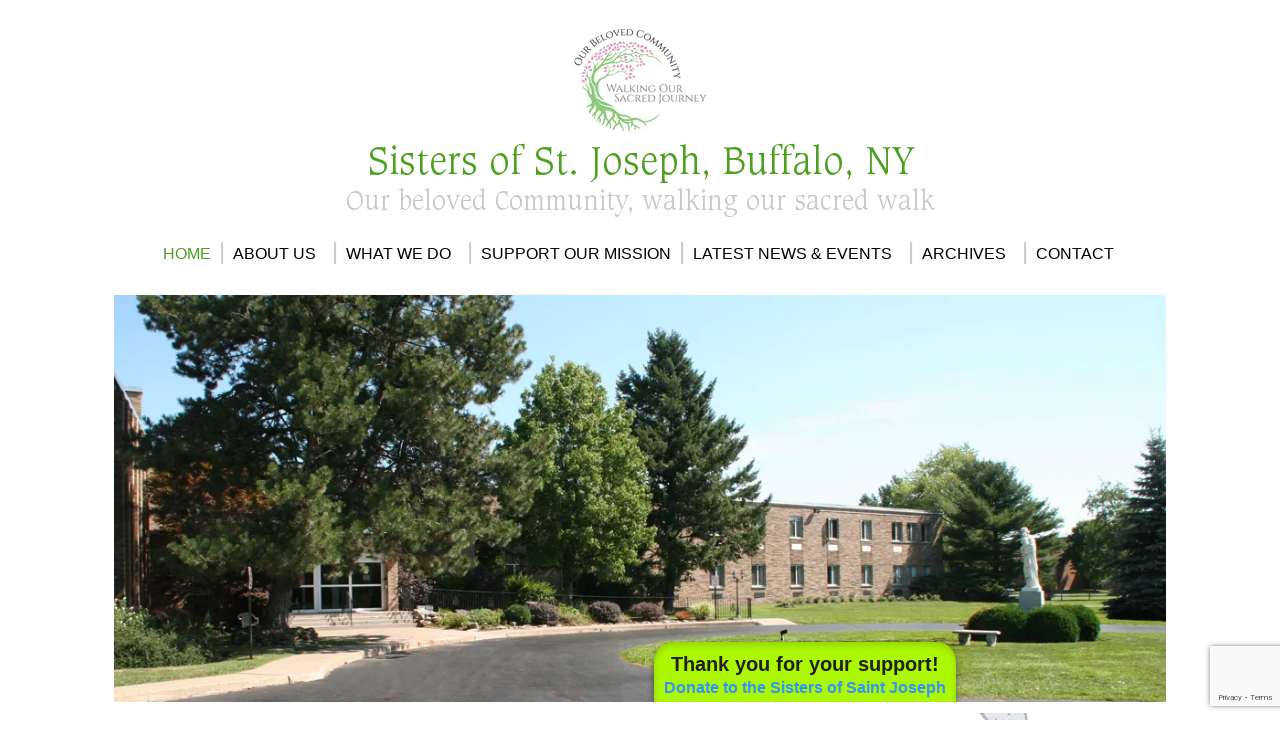

--- FILE ---
content_type: text/html; charset=UTF-8
request_url: https://buffalossj.org/
body_size: 15912
content:
<!doctype html>
<html lang="en-US" class="no-js">
  <head>
    <meta charset="UTF-8">
    <title> Sisters of St. Joseph, Buffalo, NY</title>

    <link href="//www.google-analytics.com" rel="dns-prefetch">
    <link href="https://buffalossj.org/wp-content/themes/html5blank/img/icons/favicon.png" rel="shortcut icon">
    <!-- <link href="https://buffalossj.org/wp-content/themes/html5blank/img/icons/touch.png" rel="apple-touch-icon-precomposed"> -->
    <link rel="preconnect" href="https://fonts.gstatic.com">
<link href="https://fonts.googleapis.com/css2?family=Source+Serif+Pro:ital,wght@0,400;0,700;1,400&display=swap" rel="stylesheet">
    <meta http-equiv="X-UA-Compatible" content="IE=edge,chrome=1">
    <meta name="viewport" content="width=device-width, initial-scale=1.0">
    <meta name="description" content="Our beloved Community, walking our sacred walk"> 
<meta name='robots' content='max-image-preview:large' />
<link rel='dns-prefetch' href='//www.google.com' />
<link rel='dns-prefetch' href='//fonts.googleapis.com' />
<link rel="alternate" title="oEmbed (JSON)" type="application/json+oembed" href="https://buffalossj.org/wp-json/oembed/1.0/embed?url=https%3A%2F%2Fbuffalossj.org%2F" />
<link rel="alternate" title="oEmbed (XML)" type="text/xml+oembed" href="https://buffalossj.org/wp-json/oembed/1.0/embed?url=https%3A%2F%2Fbuffalossj.org%2F&#038;format=xml" />
<style id='wp-img-auto-sizes-contain-inline-css' type='text/css'>
img:is([sizes=auto i],[sizes^="auto," i]){contain-intrinsic-size:3000px 1500px}
/*# sourceURL=wp-img-auto-sizes-contain-inline-css */
</style>
<link rel='stylesheet' id='givewp-campaign-blocks-fonts-css' href='https://fonts.googleapis.com/css2?family=Inter%3Awght%40400%3B500%3B600%3B700&#038;display=swap&#038;ver=907dff9491d766ea27bbe680c516c9cd' media='all' />
<style id='wp-block-library-inline-css' type='text/css'>
:root{--wp-block-synced-color:#7a00df;--wp-block-synced-color--rgb:122,0,223;--wp-bound-block-color:var(--wp-block-synced-color);--wp-editor-canvas-background:#ddd;--wp-admin-theme-color:#007cba;--wp-admin-theme-color--rgb:0,124,186;--wp-admin-theme-color-darker-10:#006ba1;--wp-admin-theme-color-darker-10--rgb:0,107,160.5;--wp-admin-theme-color-darker-20:#005a87;--wp-admin-theme-color-darker-20--rgb:0,90,135;--wp-admin-border-width-focus:2px}@media (min-resolution:192dpi){:root{--wp-admin-border-width-focus:1.5px}}.wp-element-button{cursor:pointer}:root .has-very-light-gray-background-color{background-color:#eee}:root .has-very-dark-gray-background-color{background-color:#313131}:root .has-very-light-gray-color{color:#eee}:root .has-very-dark-gray-color{color:#313131}:root .has-vivid-green-cyan-to-vivid-cyan-blue-gradient-background{background:linear-gradient(135deg,#00d084,#0693e3)}:root .has-purple-crush-gradient-background{background:linear-gradient(135deg,#34e2e4,#4721fb 50%,#ab1dfe)}:root .has-hazy-dawn-gradient-background{background:linear-gradient(135deg,#faaca8,#dad0ec)}:root .has-subdued-olive-gradient-background{background:linear-gradient(135deg,#fafae1,#67a671)}:root .has-atomic-cream-gradient-background{background:linear-gradient(135deg,#fdd79a,#004a59)}:root .has-nightshade-gradient-background{background:linear-gradient(135deg,#330968,#31cdcf)}:root .has-midnight-gradient-background{background:linear-gradient(135deg,#020381,#2874fc)}:root{--wp--preset--font-size--normal:16px;--wp--preset--font-size--huge:42px}.has-regular-font-size{font-size:1em}.has-larger-font-size{font-size:2.625em}.has-normal-font-size{font-size:var(--wp--preset--font-size--normal)}.has-huge-font-size{font-size:var(--wp--preset--font-size--huge)}.has-text-align-center{text-align:center}.has-text-align-left{text-align:left}.has-text-align-right{text-align:right}.has-fit-text{white-space:nowrap!important}#end-resizable-editor-section{display:none}.aligncenter{clear:both}.items-justified-left{justify-content:flex-start}.items-justified-center{justify-content:center}.items-justified-right{justify-content:flex-end}.items-justified-space-between{justify-content:space-between}.screen-reader-text{border:0;clip-path:inset(50%);height:1px;margin:-1px;overflow:hidden;padding:0;position:absolute;width:1px;word-wrap:normal!important}.screen-reader-text:focus{background-color:#ddd;clip-path:none;color:#444;display:block;font-size:1em;height:auto;left:5px;line-height:normal;padding:15px 23px 14px;text-decoration:none;top:5px;width:auto;z-index:100000}html :where(.has-border-color){border-style:solid}html :where([style*=border-top-color]){border-top-style:solid}html :where([style*=border-right-color]){border-right-style:solid}html :where([style*=border-bottom-color]){border-bottom-style:solid}html :where([style*=border-left-color]){border-left-style:solid}html :where([style*=border-width]){border-style:solid}html :where([style*=border-top-width]){border-top-style:solid}html :where([style*=border-right-width]){border-right-style:solid}html :where([style*=border-bottom-width]){border-bottom-style:solid}html :where([style*=border-left-width]){border-left-style:solid}html :where(img[class*=wp-image-]){height:auto;max-width:100%}:where(figure){margin:0 0 1em}html :where(.is-position-sticky){--wp-admin--admin-bar--position-offset:var(--wp-admin--admin-bar--height,0px)}@media screen and (max-width:600px){html :where(.is-position-sticky){--wp-admin--admin-bar--position-offset:0px}}

/*# sourceURL=wp-block-library-inline-css */
</style><style id='wp-block-image-inline-css' type='text/css'>
.wp-block-image>a,.wp-block-image>figure>a{display:inline-block}.wp-block-image img{box-sizing:border-box;height:auto;max-width:100%;vertical-align:bottom}@media not (prefers-reduced-motion){.wp-block-image img.hide{visibility:hidden}.wp-block-image img.show{animation:show-content-image .4s}}.wp-block-image[style*=border-radius] img,.wp-block-image[style*=border-radius]>a{border-radius:inherit}.wp-block-image.has-custom-border img{box-sizing:border-box}.wp-block-image.aligncenter{text-align:center}.wp-block-image.alignfull>a,.wp-block-image.alignwide>a{width:100%}.wp-block-image.alignfull img,.wp-block-image.alignwide img{height:auto;width:100%}.wp-block-image .aligncenter,.wp-block-image .alignleft,.wp-block-image .alignright,.wp-block-image.aligncenter,.wp-block-image.alignleft,.wp-block-image.alignright{display:table}.wp-block-image .aligncenter>figcaption,.wp-block-image .alignleft>figcaption,.wp-block-image .alignright>figcaption,.wp-block-image.aligncenter>figcaption,.wp-block-image.alignleft>figcaption,.wp-block-image.alignright>figcaption{caption-side:bottom;display:table-caption}.wp-block-image .alignleft{float:left;margin:.5em 1em .5em 0}.wp-block-image .alignright{float:right;margin:.5em 0 .5em 1em}.wp-block-image .aligncenter{margin-left:auto;margin-right:auto}.wp-block-image :where(figcaption){margin-bottom:1em;margin-top:.5em}.wp-block-image.is-style-circle-mask img{border-radius:9999px}@supports ((-webkit-mask-image:none) or (mask-image:none)) or (-webkit-mask-image:none){.wp-block-image.is-style-circle-mask img{border-radius:0;-webkit-mask-image:url('data:image/svg+xml;utf8,<svg viewBox="0 0 100 100" xmlns="http://www.w3.org/2000/svg"><circle cx="50" cy="50" r="50"/></svg>');mask-image:url('data:image/svg+xml;utf8,<svg viewBox="0 0 100 100" xmlns="http://www.w3.org/2000/svg"><circle cx="50" cy="50" r="50"/></svg>');mask-mode:alpha;-webkit-mask-position:center;mask-position:center;-webkit-mask-repeat:no-repeat;mask-repeat:no-repeat;-webkit-mask-size:contain;mask-size:contain}}:root :where(.wp-block-image.is-style-rounded img,.wp-block-image .is-style-rounded img){border-radius:9999px}.wp-block-image figure{margin:0}.wp-lightbox-container{display:flex;flex-direction:column;position:relative}.wp-lightbox-container img{cursor:zoom-in}.wp-lightbox-container img:hover+button{opacity:1}.wp-lightbox-container button{align-items:center;backdrop-filter:blur(16px) saturate(180%);background-color:#5a5a5a40;border:none;border-radius:4px;cursor:zoom-in;display:flex;height:20px;justify-content:center;opacity:0;padding:0;position:absolute;right:16px;text-align:center;top:16px;width:20px;z-index:100}@media not (prefers-reduced-motion){.wp-lightbox-container button{transition:opacity .2s ease}}.wp-lightbox-container button:focus-visible{outline:3px auto #5a5a5a40;outline:3px auto -webkit-focus-ring-color;outline-offset:3px}.wp-lightbox-container button:hover{cursor:pointer;opacity:1}.wp-lightbox-container button:focus{opacity:1}.wp-lightbox-container button:focus,.wp-lightbox-container button:hover,.wp-lightbox-container button:not(:hover):not(:active):not(.has-background){background-color:#5a5a5a40;border:none}.wp-lightbox-overlay{box-sizing:border-box;cursor:zoom-out;height:100vh;left:0;overflow:hidden;position:fixed;top:0;visibility:hidden;width:100%;z-index:100000}.wp-lightbox-overlay .close-button{align-items:center;cursor:pointer;display:flex;justify-content:center;min-height:40px;min-width:40px;padding:0;position:absolute;right:calc(env(safe-area-inset-right) + 16px);top:calc(env(safe-area-inset-top) + 16px);z-index:5000000}.wp-lightbox-overlay .close-button:focus,.wp-lightbox-overlay .close-button:hover,.wp-lightbox-overlay .close-button:not(:hover):not(:active):not(.has-background){background:none;border:none}.wp-lightbox-overlay .lightbox-image-container{height:var(--wp--lightbox-container-height);left:50%;overflow:hidden;position:absolute;top:50%;transform:translate(-50%,-50%);transform-origin:top left;width:var(--wp--lightbox-container-width);z-index:9999999999}.wp-lightbox-overlay .wp-block-image{align-items:center;box-sizing:border-box;display:flex;height:100%;justify-content:center;margin:0;position:relative;transform-origin:0 0;width:100%;z-index:3000000}.wp-lightbox-overlay .wp-block-image img{height:var(--wp--lightbox-image-height);min-height:var(--wp--lightbox-image-height);min-width:var(--wp--lightbox-image-width);width:var(--wp--lightbox-image-width)}.wp-lightbox-overlay .wp-block-image figcaption{display:none}.wp-lightbox-overlay button{background:none;border:none}.wp-lightbox-overlay .scrim{background-color:#fff;height:100%;opacity:.9;position:absolute;width:100%;z-index:2000000}.wp-lightbox-overlay.active{visibility:visible}@media not (prefers-reduced-motion){.wp-lightbox-overlay.active{animation:turn-on-visibility .25s both}.wp-lightbox-overlay.active img{animation:turn-on-visibility .35s both}.wp-lightbox-overlay.show-closing-animation:not(.active){animation:turn-off-visibility .35s both}.wp-lightbox-overlay.show-closing-animation:not(.active) img{animation:turn-off-visibility .25s both}.wp-lightbox-overlay.zoom.active{animation:none;opacity:1;visibility:visible}.wp-lightbox-overlay.zoom.active .lightbox-image-container{animation:lightbox-zoom-in .4s}.wp-lightbox-overlay.zoom.active .lightbox-image-container img{animation:none}.wp-lightbox-overlay.zoom.active .scrim{animation:turn-on-visibility .4s forwards}.wp-lightbox-overlay.zoom.show-closing-animation:not(.active){animation:none}.wp-lightbox-overlay.zoom.show-closing-animation:not(.active) .lightbox-image-container{animation:lightbox-zoom-out .4s}.wp-lightbox-overlay.zoom.show-closing-animation:not(.active) .lightbox-image-container img{animation:none}.wp-lightbox-overlay.zoom.show-closing-animation:not(.active) .scrim{animation:turn-off-visibility .4s forwards}}@keyframes show-content-image{0%{visibility:hidden}99%{visibility:hidden}to{visibility:visible}}@keyframes turn-on-visibility{0%{opacity:0}to{opacity:1}}@keyframes turn-off-visibility{0%{opacity:1;visibility:visible}99%{opacity:0;visibility:visible}to{opacity:0;visibility:hidden}}@keyframes lightbox-zoom-in{0%{transform:translate(calc((-100vw + var(--wp--lightbox-scrollbar-width))/2 + var(--wp--lightbox-initial-left-position)),calc(-50vh + var(--wp--lightbox-initial-top-position))) scale(var(--wp--lightbox-scale))}to{transform:translate(-50%,-50%) scale(1)}}@keyframes lightbox-zoom-out{0%{transform:translate(-50%,-50%) scale(1);visibility:visible}99%{visibility:visible}to{transform:translate(calc((-100vw + var(--wp--lightbox-scrollbar-width))/2 + var(--wp--lightbox-initial-left-position)),calc(-50vh + var(--wp--lightbox-initial-top-position))) scale(var(--wp--lightbox-scale));visibility:hidden}}
/*# sourceURL=https://buffalossj.org/wp-includes/blocks/image/style.min.css */
</style>
<style id='wp-block-columns-inline-css' type='text/css'>
.wp-block-columns{box-sizing:border-box;display:flex;flex-wrap:wrap!important}@media (min-width:782px){.wp-block-columns{flex-wrap:nowrap!important}}.wp-block-columns{align-items:normal!important}.wp-block-columns.are-vertically-aligned-top{align-items:flex-start}.wp-block-columns.are-vertically-aligned-center{align-items:center}.wp-block-columns.are-vertically-aligned-bottom{align-items:flex-end}@media (max-width:781px){.wp-block-columns:not(.is-not-stacked-on-mobile)>.wp-block-column{flex-basis:100%!important}}@media (min-width:782px){.wp-block-columns:not(.is-not-stacked-on-mobile)>.wp-block-column{flex-basis:0;flex-grow:1}.wp-block-columns:not(.is-not-stacked-on-mobile)>.wp-block-column[style*=flex-basis]{flex-grow:0}}.wp-block-columns.is-not-stacked-on-mobile{flex-wrap:nowrap!important}.wp-block-columns.is-not-stacked-on-mobile>.wp-block-column{flex-basis:0;flex-grow:1}.wp-block-columns.is-not-stacked-on-mobile>.wp-block-column[style*=flex-basis]{flex-grow:0}:where(.wp-block-columns){margin-bottom:1.75em}:where(.wp-block-columns.has-background){padding:1.25em 2.375em}.wp-block-column{flex-grow:1;min-width:0;overflow-wrap:break-word;word-break:break-word}.wp-block-column.is-vertically-aligned-top{align-self:flex-start}.wp-block-column.is-vertically-aligned-center{align-self:center}.wp-block-column.is-vertically-aligned-bottom{align-self:flex-end}.wp-block-column.is-vertically-aligned-stretch{align-self:stretch}.wp-block-column.is-vertically-aligned-bottom,.wp-block-column.is-vertically-aligned-center,.wp-block-column.is-vertically-aligned-top{width:100%}
/*# sourceURL=https://buffalossj.org/wp-includes/blocks/columns/style.min.css */
</style>
<style id='global-styles-inline-css' type='text/css'>
:root{--wp--preset--aspect-ratio--square: 1;--wp--preset--aspect-ratio--4-3: 4/3;--wp--preset--aspect-ratio--3-4: 3/4;--wp--preset--aspect-ratio--3-2: 3/2;--wp--preset--aspect-ratio--2-3: 2/3;--wp--preset--aspect-ratio--16-9: 16/9;--wp--preset--aspect-ratio--9-16: 9/16;--wp--preset--color--black: #000000;--wp--preset--color--cyan-bluish-gray: #abb8c3;--wp--preset--color--white: #ffffff;--wp--preset--color--pale-pink: #f78da7;--wp--preset--color--vivid-red: #cf2e2e;--wp--preset--color--luminous-vivid-orange: #ff6900;--wp--preset--color--luminous-vivid-amber: #fcb900;--wp--preset--color--light-green-cyan: #7bdcb5;--wp--preset--color--vivid-green-cyan: #00d084;--wp--preset--color--pale-cyan-blue: #8ed1fc;--wp--preset--color--vivid-cyan-blue: #0693e3;--wp--preset--color--vivid-purple: #9b51e0;--wp--preset--gradient--vivid-cyan-blue-to-vivid-purple: linear-gradient(135deg,rgb(6,147,227) 0%,rgb(155,81,224) 100%);--wp--preset--gradient--light-green-cyan-to-vivid-green-cyan: linear-gradient(135deg,rgb(122,220,180) 0%,rgb(0,208,130) 100%);--wp--preset--gradient--luminous-vivid-amber-to-luminous-vivid-orange: linear-gradient(135deg,rgb(252,185,0) 0%,rgb(255,105,0) 100%);--wp--preset--gradient--luminous-vivid-orange-to-vivid-red: linear-gradient(135deg,rgb(255,105,0) 0%,rgb(207,46,46) 100%);--wp--preset--gradient--very-light-gray-to-cyan-bluish-gray: linear-gradient(135deg,rgb(238,238,238) 0%,rgb(169,184,195) 100%);--wp--preset--gradient--cool-to-warm-spectrum: linear-gradient(135deg,rgb(74,234,220) 0%,rgb(151,120,209) 20%,rgb(207,42,186) 40%,rgb(238,44,130) 60%,rgb(251,105,98) 80%,rgb(254,248,76) 100%);--wp--preset--gradient--blush-light-purple: linear-gradient(135deg,rgb(255,206,236) 0%,rgb(152,150,240) 100%);--wp--preset--gradient--blush-bordeaux: linear-gradient(135deg,rgb(254,205,165) 0%,rgb(254,45,45) 50%,rgb(107,0,62) 100%);--wp--preset--gradient--luminous-dusk: linear-gradient(135deg,rgb(255,203,112) 0%,rgb(199,81,192) 50%,rgb(65,88,208) 100%);--wp--preset--gradient--pale-ocean: linear-gradient(135deg,rgb(255,245,203) 0%,rgb(182,227,212) 50%,rgb(51,167,181) 100%);--wp--preset--gradient--electric-grass: linear-gradient(135deg,rgb(202,248,128) 0%,rgb(113,206,126) 100%);--wp--preset--gradient--midnight: linear-gradient(135deg,rgb(2,3,129) 0%,rgb(40,116,252) 100%);--wp--preset--font-size--small: 13px;--wp--preset--font-size--medium: 20px;--wp--preset--font-size--large: 36px;--wp--preset--font-size--x-large: 42px;--wp--preset--spacing--20: 0.44rem;--wp--preset--spacing--30: 0.67rem;--wp--preset--spacing--40: 1rem;--wp--preset--spacing--50: 1.5rem;--wp--preset--spacing--60: 2.25rem;--wp--preset--spacing--70: 3.38rem;--wp--preset--spacing--80: 5.06rem;--wp--preset--shadow--natural: 6px 6px 9px rgba(0, 0, 0, 0.2);--wp--preset--shadow--deep: 12px 12px 50px rgba(0, 0, 0, 0.4);--wp--preset--shadow--sharp: 6px 6px 0px rgba(0, 0, 0, 0.2);--wp--preset--shadow--outlined: 6px 6px 0px -3px rgb(255, 255, 255), 6px 6px rgb(0, 0, 0);--wp--preset--shadow--crisp: 6px 6px 0px rgb(0, 0, 0);}:where(.is-layout-flex){gap: 0.5em;}:where(.is-layout-grid){gap: 0.5em;}body .is-layout-flex{display: flex;}.is-layout-flex{flex-wrap: wrap;align-items: center;}.is-layout-flex > :is(*, div){margin: 0;}body .is-layout-grid{display: grid;}.is-layout-grid > :is(*, div){margin: 0;}:where(.wp-block-columns.is-layout-flex){gap: 2em;}:where(.wp-block-columns.is-layout-grid){gap: 2em;}:where(.wp-block-post-template.is-layout-flex){gap: 1.25em;}:where(.wp-block-post-template.is-layout-grid){gap: 1.25em;}.has-black-color{color: var(--wp--preset--color--black) !important;}.has-cyan-bluish-gray-color{color: var(--wp--preset--color--cyan-bluish-gray) !important;}.has-white-color{color: var(--wp--preset--color--white) !important;}.has-pale-pink-color{color: var(--wp--preset--color--pale-pink) !important;}.has-vivid-red-color{color: var(--wp--preset--color--vivid-red) !important;}.has-luminous-vivid-orange-color{color: var(--wp--preset--color--luminous-vivid-orange) !important;}.has-luminous-vivid-amber-color{color: var(--wp--preset--color--luminous-vivid-amber) !important;}.has-light-green-cyan-color{color: var(--wp--preset--color--light-green-cyan) !important;}.has-vivid-green-cyan-color{color: var(--wp--preset--color--vivid-green-cyan) !important;}.has-pale-cyan-blue-color{color: var(--wp--preset--color--pale-cyan-blue) !important;}.has-vivid-cyan-blue-color{color: var(--wp--preset--color--vivid-cyan-blue) !important;}.has-vivid-purple-color{color: var(--wp--preset--color--vivid-purple) !important;}.has-black-background-color{background-color: var(--wp--preset--color--black) !important;}.has-cyan-bluish-gray-background-color{background-color: var(--wp--preset--color--cyan-bluish-gray) !important;}.has-white-background-color{background-color: var(--wp--preset--color--white) !important;}.has-pale-pink-background-color{background-color: var(--wp--preset--color--pale-pink) !important;}.has-vivid-red-background-color{background-color: var(--wp--preset--color--vivid-red) !important;}.has-luminous-vivid-orange-background-color{background-color: var(--wp--preset--color--luminous-vivid-orange) !important;}.has-luminous-vivid-amber-background-color{background-color: var(--wp--preset--color--luminous-vivid-amber) !important;}.has-light-green-cyan-background-color{background-color: var(--wp--preset--color--light-green-cyan) !important;}.has-vivid-green-cyan-background-color{background-color: var(--wp--preset--color--vivid-green-cyan) !important;}.has-pale-cyan-blue-background-color{background-color: var(--wp--preset--color--pale-cyan-blue) !important;}.has-vivid-cyan-blue-background-color{background-color: var(--wp--preset--color--vivid-cyan-blue) !important;}.has-vivid-purple-background-color{background-color: var(--wp--preset--color--vivid-purple) !important;}.has-black-border-color{border-color: var(--wp--preset--color--black) !important;}.has-cyan-bluish-gray-border-color{border-color: var(--wp--preset--color--cyan-bluish-gray) !important;}.has-white-border-color{border-color: var(--wp--preset--color--white) !important;}.has-pale-pink-border-color{border-color: var(--wp--preset--color--pale-pink) !important;}.has-vivid-red-border-color{border-color: var(--wp--preset--color--vivid-red) !important;}.has-luminous-vivid-orange-border-color{border-color: var(--wp--preset--color--luminous-vivid-orange) !important;}.has-luminous-vivid-amber-border-color{border-color: var(--wp--preset--color--luminous-vivid-amber) !important;}.has-light-green-cyan-border-color{border-color: var(--wp--preset--color--light-green-cyan) !important;}.has-vivid-green-cyan-border-color{border-color: var(--wp--preset--color--vivid-green-cyan) !important;}.has-pale-cyan-blue-border-color{border-color: var(--wp--preset--color--pale-cyan-blue) !important;}.has-vivid-cyan-blue-border-color{border-color: var(--wp--preset--color--vivid-cyan-blue) !important;}.has-vivid-purple-border-color{border-color: var(--wp--preset--color--vivid-purple) !important;}.has-vivid-cyan-blue-to-vivid-purple-gradient-background{background: var(--wp--preset--gradient--vivid-cyan-blue-to-vivid-purple) !important;}.has-light-green-cyan-to-vivid-green-cyan-gradient-background{background: var(--wp--preset--gradient--light-green-cyan-to-vivid-green-cyan) !important;}.has-luminous-vivid-amber-to-luminous-vivid-orange-gradient-background{background: var(--wp--preset--gradient--luminous-vivid-amber-to-luminous-vivid-orange) !important;}.has-luminous-vivid-orange-to-vivid-red-gradient-background{background: var(--wp--preset--gradient--luminous-vivid-orange-to-vivid-red) !important;}.has-very-light-gray-to-cyan-bluish-gray-gradient-background{background: var(--wp--preset--gradient--very-light-gray-to-cyan-bluish-gray) !important;}.has-cool-to-warm-spectrum-gradient-background{background: var(--wp--preset--gradient--cool-to-warm-spectrum) !important;}.has-blush-light-purple-gradient-background{background: var(--wp--preset--gradient--blush-light-purple) !important;}.has-blush-bordeaux-gradient-background{background: var(--wp--preset--gradient--blush-bordeaux) !important;}.has-luminous-dusk-gradient-background{background: var(--wp--preset--gradient--luminous-dusk) !important;}.has-pale-ocean-gradient-background{background: var(--wp--preset--gradient--pale-ocean) !important;}.has-electric-grass-gradient-background{background: var(--wp--preset--gradient--electric-grass) !important;}.has-midnight-gradient-background{background: var(--wp--preset--gradient--midnight) !important;}.has-small-font-size{font-size: var(--wp--preset--font-size--small) !important;}.has-medium-font-size{font-size: var(--wp--preset--font-size--medium) !important;}.has-large-font-size{font-size: var(--wp--preset--font-size--large) !important;}.has-x-large-font-size{font-size: var(--wp--preset--font-size--x-large) !important;}
:where(.wp-block-columns.is-layout-flex){gap: 2em;}:where(.wp-block-columns.is-layout-grid){gap: 2em;}
/*# sourceURL=global-styles-inline-css */
</style>
<style id='core-block-supports-inline-css' type='text/css'>
.wp-container-core-columns-is-layout-9d6595d7{flex-wrap:nowrap;}
/*# sourceURL=core-block-supports-inline-css */
</style>

<style id='classic-theme-styles-inline-css' type='text/css'>
/*! This file is auto-generated */
.wp-block-button__link{color:#fff;background-color:#32373c;border-radius:9999px;box-shadow:none;text-decoration:none;padding:calc(.667em + 2px) calc(1.333em + 2px);font-size:1.125em}.wp-block-file__button{background:#32373c;color:#fff;text-decoration:none}
/*# sourceURL=/wp-includes/css/classic-themes.min.css */
</style>
<link rel='stylesheet' id='contact-form-7-css' href='https://buffalossj.org/wp-content/plugins/contact-form-7/includes/css/styles.css?ver=6.1.4' media='all' />
<link rel='stylesheet' id='owlcss-css' href='https://buffalossj.org/wp-content/plugins/lgx-owl-carousel/public/assets/lib/owl.carousel2/owl.carousel.css?ver=2.0.2' media='all' />
<link rel='stylesheet' id='owltheme-css' href='https://buffalossj.org/wp-content/plugins/lgx-owl-carousel/public/assets/lib/owl.carousel2/owl.theme.default.min.css?ver=2.0.2' media='all' />
<link rel='stylesheet' id='lgx-owl-carousel-css' href='https://buffalossj.org/wp-content/plugins/lgx-owl-carousel/public/assets/css/lgx-owl-carousel-public.css?ver=2.0.2' media='all' />
<link rel='stylesheet' id='popup-box-css' href='https://buffalossj.org/wp-content/plugins/popup-box/public/assets/css/style.min.css?ver=3.2.13' media='all' />
<link rel='stylesheet' id='give-styles-css' href='https://buffalossj.org/wp-content/plugins/give/build/assets/dist/css/give.css?ver=4.13.2' media='all' />
<link rel='stylesheet' id='give-donation-summary-style-frontend-css' href='https://buffalossj.org/wp-content/plugins/give/build/assets/dist/css/give-donation-summary.css?ver=4.13.2' media='all' />
<link rel='stylesheet' id='givewp-design-system-foundation-css' href='https://buffalossj.org/wp-content/plugins/give/build/assets/dist/css/design-system/foundation.css?ver=1.2.0' media='all' />
<link rel='stylesheet' id='bootstrap-css' href='https://buffalossj.org/wp-content/themes/html5blank/bootstrap/css/bootstrap.min.css?ver=5.0' media='all' />
<link rel='stylesheet' id='fortawesome-css' href='https://buffalossj.org/wp-content/themes/html5blank/libraries/fortawesome/fontawesome-free/css/all.min.css?ver=1.0.0' media='all' />
<link rel='stylesheet' id='buffalossj-css' href='https://buffalossj.org/wp-content/themes/html5blank/css/buffalossj.min.css?ver=1.0.03' media='all' />
<link rel='stylesheet' id='wpb-pcf-sweetalert2-css' href='https://buffalossj.org/wp-content/plugins/wpb-popup-for-contact-form-7/assets/css/sweetalert2.min.css?ver=11.4.8' media='all' />
<link rel='stylesheet' id='wpb-pcf-styles-css' href='https://buffalossj.org/wp-content/plugins/wpb-popup-for-contact-form-7/assets/css/frontend.css?ver=1.0' media='all' />
<style id='wpb-pcf-styles-inline-css' type='text/css'>

		.wpb-pcf-btn-default,
		.wpb-pcf-form-style-true input[type=submit],
		.wpb-pcf-form-style-true input[type=button],
		.wpb-pcf-form-style-true input[type=submit],
		.wpb-pcf-form-style-true input[type=button]{
			color: #ffffff!important;
			background: #17a2b8!important;
		}
		.wpb-pcf-btn-default:hover, .wpb-pcf-btn-default:focus,
		.wpb-pcf-form-style-true input[type=submit]:hover, .wpb-pcf-form-style-true input[type=submit]:focus,
		.wpb-pcf-form-style-true input[type=button]:hover, .wpb-pcf-form-style-true input[type=button]:focus,
		.wpb-pcf-form-style-true input[type=submit]:hover,
		.wpb-pcf-form-style-true input[type=button]:hover,
		.wpb-pcf-form-style-true input[type=submit]:focus,
		.wpb-pcf-form-style-true input[type=button]:focus {
			color: #ffffff!important;
			background: #138496!important;
		}
/*# sourceURL=wpb-pcf-styles-inline-css */
</style>
<link rel='stylesheet' id='newsletter-css' href='https://buffalossj.org/wp-content/plugins/newsletter/style.css?ver=9.1.0' media='all' />
<link rel='stylesheet' id='wp-pagenavi-css' href='https://buffalossj.org/wp-content/plugins/wp-pagenavi/pagenavi-css.css?ver=2.70' media='all' />
<script type="text/javascript" src="https://buffalossj.org/wp-content/themes/html5blank/bootstrap/js/bootstrap.bundle.min.js?ver=4.0" id="jquery.bootstrap-js"></script>
<script type="text/javascript" src="https://buffalossj.org/wp-content/themes/html5blank/scrollmagic/ScrollMagic.min.js?ver=2.0.8" id="scrollMagic-js"></script>
<script type="text/javascript" src="https://buffalossj.org/wp-content/themes/html5blank/scrollmagic/greensock/gsap.min.js?ver=3.11.3" id="smTween-js"></script>
<script type="text/javascript" src="https://buffalossj.org/wp-content/themes/html5blank/scrollmagic/plugins/animation.velocity.min.js?ver=2.0.8" id="smVelocitym-js"></script>
<script type="text/javascript" src="https://buffalossj.org/wp-content/themes/html5blank/scrollmagic/plugins/animation.gsap.min.js?ver=2.0.8" id="smAnimate-js"></script>
<script type="text/javascript" src="https://buffalossj.org/wp-content/themes/html5blank/scrollmagic/plugins/debug.addIndicators.min.js?ver=2.0.8" id="smIndicate-js"></script>
<script type="text/javascript" src="https://buffalossj.org/wp-includes/js/jquery/jquery.min.js?ver=3.7.1" id="jquery-core-js"></script>
<script type="text/javascript" src="https://buffalossj.org/wp-content/themes/html5blank/js/scripts.min.js?ver=1.0.1" id="html5blankscripts-js"></script>
<script type="text/javascript" src="https://buffalossj.org/wp-includes/js/dist/hooks.min.js?ver=dd5603f07f9220ed27f1" id="wp-hooks-js"></script>
<script type="text/javascript" src="https://buffalossj.org/wp-includes/js/dist/i18n.min.js?ver=c26c3dc7bed366793375" id="wp-i18n-js"></script>
<script type="text/javascript" id="wp-i18n-js-after">
/* <![CDATA[ */
wp.i18n.setLocaleData( { 'text direction\u0004ltr': [ 'ltr' ] } );
//# sourceURL=wp-i18n-js-after
/* ]]> */
</script>
<script type="text/javascript" id="give-js-extra">
/* <![CDATA[ */
var give_global_vars = {"ajaxurl":"https://buffalossj.org/wp-admin/admin-ajax.php","checkout_nonce":"04f3d9f4c1","currency":"USD","currency_sign":"$","currency_pos":"before","thousands_separator":",","decimal_separator":".","no_gateway":"Please select a payment method.","bad_minimum":"The minimum custom donation amount for this form is","bad_maximum":"The maximum custom donation amount for this form is","general_loading":"Loading...","purchase_loading":"Please Wait...","textForOverlayScreen":"\u003Ch3\u003EProcessing...\u003C/h3\u003E\u003Cp\u003EThis will only take a second!\u003C/p\u003E","number_decimals":"2","is_test_mode":"","give_version":"4.13.2","magnific_options":{"main_class":"give-modal","close_on_bg_click":false},"form_translation":{"payment-mode":"Please select payment mode.","give_first":"Please enter your first name.","give_last":"Please enter your last name.","give_email":"Please enter a valid email address.","give_user_login":"Invalid email address or username.","give_user_pass":"Enter a password.","give_user_pass_confirm":"Enter the password confirmation.","give_agree_to_terms":"You must agree to the terms and conditions."},"confirm_email_sent_message":"Please check your email and click on the link to access your complete donation history.","ajax_vars":{"ajaxurl":"https://buffalossj.org/wp-admin/admin-ajax.php","ajaxNonce":"00601af9fe","loading":"Loading","select_option":"Please select an option","default_gateway":"paypal-commerce","permalinks":"1","number_decimals":2},"cookie_hash":"f8eb0fa7c6157804bccc1720031a5f91","session_nonce_cookie_name":"wp-give_session_reset_nonce_f8eb0fa7c6157804bccc1720031a5f91","session_cookie_name":"wp-give_session_f8eb0fa7c6157804bccc1720031a5f91","delete_session_nonce_cookie":"0"};
var giveApiSettings = {"root":"https://buffalossj.org/wp-json/give-api/v2/","rest_base":"give-api/v2"};
//# sourceURL=give-js-extra
/* ]]> */
</script>
<script type="text/javascript" src="https://buffalossj.org/wp-content/plugins/give/build/assets/dist/js/give.js?ver=8540f4f50a2032d9c5b5" id="give-js"></script>
<script type="text/javascript" src="https://buffalossj.org/wp-content/plugins/lgx-owl-carousel/public/assets/lib/owl.carousel2/owl.carousel.js?ver=2.0.2" id="lgxowljs-js"></script>
<script type="text/javascript" id="lgx-owl-carousel-js-extra">
/* <![CDATA[ */
var lgxcarousel = {"owl_navigationTextL":"https://buffalossj.org/wp-content/plugins/lgx-owl-carousel/public/assets/img/arrow-left.png","owl_navigationTextR":"https://buffalossj.org/wp-content/plugins/lgx-owl-carousel/public/assets/img/arrow-right.png"};
//# sourceURL=lgx-owl-carousel-js-extra
/* ]]> */
</script>
<script type="text/javascript" src="https://buffalossj.org/wp-content/plugins/lgx-owl-carousel/public/assets/js/lgx-owl-carousel-public.js?ver=2.0.2" id="lgx-owl-carousel-js"></script>
<link rel="https://api.w.org/" href="https://buffalossj.org/wp-json/" /><link rel="alternate" title="JSON" type="application/json" href="https://buffalossj.org/wp-json/wp/v2/pages/25" /><style> .lgx-carousel-section .lgx-carousel .owl-video-tn{height: 350px; width: 100%;} </style><meta name="generator" content="Give v4.13.2" />
  </head>
  <body class="home wp-singular page-template-default page page-id-25 wp-custom-logo wp-theme-html5blank welcome">
  <a href="#post-25" class="skip" title="Skip to main content area">Skip to Content</a>
  <div id="top" class="top"></div>

<div id="mainNavWrap" class="fixed-top">
<header class="mainHeader container-fluid p-0">
      <div class="row p-0 m-0">
        <div class="col-lg-12 pt-lg-3 pb-lg-1">
        
          <a href="https://buffalossj.org" title="Our beloved Community, walking our sacred walk">
    <img src="https://buffalossj.org/wp-content/uploads/2022/11/ssjbuffalo-logo.png" alt="Sisters of St. Joseph, Buffalo, NY" class="custom-logo img-fluid" />
  </a>
                  <h1 class="greenText">Sisters of St. Joseph, Buffalo, NY</h1>
        <h2 class="greyText siteDesc">Our beloved Community, walking our sacred walk</h2>
        </div>
                <div class="col-lg-12 col-6 justify-content-center d-flex align-items-center text-center mt-lg-1">
            <nav class="navbar navbar-expand-lg navbar-light" role="navigation" id="mainNav">

<div class="container-fluid">
    <!-- Brand and toggle get grouped for better mobile display -->
    <button class="navbar-toggler" type="button" data-bs-toggle="collapse" data-bs-target="#main-menu" aria-controls="main-menu" aria-expanded="false" aria-label="Toggle navigation">
    <i class="fas fa-bars"></i>
</button>
    <div class="collapse navbar-collapse" id="main-menu">
    <ul id="menu-site-menu" class="navbar-nav"><li id="menu-item-26" class="nav-item menu-item menu-item-type-post_type menu-item-object-page menu-item-home current-menu-item page_item page-item-25 current_page_item menu-item-26 active"><a title="Home" href="https://buffalossj.org/" class="nav-link">Home</a></li>
<li id="menu-item-157" class="nav-item menu-item menu-item-type-custom menu-item-object-custom menu-item-has-children menu-item-157 dropdown"><a title="About Us" href="#" data-bs-toggle="dropdown" class="nav-link dropdown-toggle" aria-haspopup="true" aria-expanded="false">About Us <span class="caret"></span></a>
<ul role="menu" class=" dropdown-menu">
	<li id="menu-item-23" class="nav-item menu-item menu-item-type-post_type menu-item-object-page menu-item-23"><a title="History" href="https://buffalossj.org/our-history/" class="nav-link">History</a></li>
	<li id="menu-item-165" class="nav-item menu-item menu-item-type-post_type menu-item-object-page menu-item-165"><a title="Mission" href="https://buffalossj.org/our-history/mission-statement/" class="nav-link">Mission</a></li>
	<li id="menu-item-418" class="nav-item menu-item menu-item-type-post_type menu-item-object-page menu-item-418"><a title="Alumni &#038; Friends" href="https://buffalossj.org/alumni-friends/" class="nav-link">Alumni &#038; Friends</a></li>
	<li id="menu-item-128" class="nav-item menu-item menu-item-type-post_type menu-item-object-page menu-item-128"><a title="Spirituality" href="https://buffalossj.org/our-history/spirituality/" class="nav-link">Spirituality</a></li>
	<li id="menu-item-189" class="nav-item menu-item menu-item-type-post_type menu-item-object-page menu-item-189"><a title="Governance" href="https://buffalossj.org/our-history/governance/" class="nav-link">Governance</a></li>
	<li id="menu-item-226" class="nav-item menu-item menu-item-type-post_type menu-item-object-page menu-item-226"><a title="Contact Us" href="https://buffalossj.org/our-history/contact-us/" class="nav-link">Contact Us</a></li>
	<li id="menu-item-252" class="nav-item menu-item menu-item-type-post_type menu-item-object-page menu-item-252"><a title="Associates" href="https://buffalossj.org/our-history/associates/" class="nav-link">Associates</a></li>
	<li id="menu-item-477" class="nav-item menu-item menu-item-type-post_type menu-item-object-page menu-item-477"><a title="Cardinal Mindszenty" href="https://buffalossj.org/cardinal-mindszenty/" class="nav-link">Cardinal Mindszenty</a></li>
	<li id="menu-item-480" class="nav-item menu-item menu-item-type-post_type menu-item-object-page menu-item-480"><a title="Bishop O’Hern" href="https://buffalossj.org/bishop-ohern/" class="nav-link">Bishop O’Hern</a></li>
	<li id="menu-item-484" class="nav-item menu-item menu-item-type-post_type menu-item-object-page menu-item-484"><a title="Baker-Victory" href="https://buffalossj.org/baker-victory/" class="nav-link">Baker-Victory</a></li>
	<li id="menu-item-463" class="nav-item menu-item menu-item-type-post_type menu-item-object-page menu-item-463"><a title="Mount St. Joseph Academy" href="https://buffalossj.org/mount-st-joseph-academy/" class="nav-link">Mount St. Joseph Academy</a></li>
	<li id="menu-item-458" class="nav-item menu-item menu-item-type-post_type menu-item-object-page menu-item-458"><a title="School for the Deaf" href="https://buffalossj.org/st-marys-school-for-the-deaf/" class="nav-link">School for the Deaf</a></li>
</ul>
</li>
<li id="menu-item-158" class="nav-item menu-item menu-item-type-custom menu-item-object-custom menu-item-has-children menu-item-158 dropdown"><a title="What We Do" href="#" data-bs-toggle="dropdown" class="nav-link dropdown-toggle" aria-haspopup="true" aria-expanded="false">What We Do <span class="caret"></span></a>
<ul role="menu" class=" dropdown-menu">
	<li id="menu-item-102" class="nav-item menu-item menu-item-type-custom menu-item-object-custom menu-item-102"><a title="Our Ministries" href="/our-ministries" class="nav-link">Our Ministries</a></li>
	<li id="menu-item-105" class="nav-item menu-item menu-item-type-post_type menu-item-object-page menu-item-105"><a title="Social Justice" href="https://buffalossj.org/our-ministries/social-justice/" class="nav-link">Social Justice</a></li>
	<li id="menu-item-133" class="nav-item menu-item menu-item-type-post_type menu-item-object-page menu-item-133"><a title="Center for Nonviolence" href="https://buffalossj.org/our-ministries/the-ssj-sister-karen-klimczak-center-for-nonviolence/" class="nav-link">Center for Nonviolence</a></li>
	<li id="menu-item-144" class="nav-item menu-item menu-item-type-post_type menu-item-object-page menu-item-144"><a title="Prayer" href="https://buffalossj.org/our-ministries/join-us-in-prayer/" class="nav-link">Prayer</a></li>
</ul>
</li>
<li id="menu-item-376" class="nav-item menu-item menu-item-type-post_type menu-item-object-page menu-item-376"><a title="Support our Mission" href="https://buffalossj.org/support-our-mission/" class="nav-link">Support our Mission</a></li>
<li id="menu-item-753" class="nav-item menu-item menu-item-type-post_type menu-item-object-page menu-item-has-children menu-item-753 dropdown"><a title="Latest News &#038; Events" href="#" data-bs-toggle="dropdown" class="nav-link dropdown-toggle" aria-haspopup="true" aria-expanded="false">Latest News &#038; Events <span class="caret"></span></a>
<ul role="menu" class=" dropdown-menu">
	<li id="menu-item-665" class="nav-item menu-item menu-item-type-post_type menu-item-object-page menu-item-665"><a title="Latest News" href="https://buffalossj.org/latest-news-updates/" class="nav-link">Latest News</a></li>
	<li id="menu-item-1174" class="nav-item menu-item menu-item-type-post_type menu-item-object-page menu-item-1174"><a title="Presence Magazine" href="https://buffalossj.org/newsletter/" class="nav-link">Presence Magazine</a></li>
</ul>
</li>
<li id="menu-item-491" class="nav-item menu-item menu-item-type-post_type menu-item-object-page menu-item-has-children menu-item-491 dropdown"><a title="Archives" href="#" data-bs-toggle="dropdown" class="nav-link dropdown-toggle" aria-haspopup="true" aria-expanded="false">Archives <span class="caret"></span></a>
<ul role="menu" class=" dropdown-menu">
	<li id="menu-item-635" class="nav-item menu-item menu-item-type-post_type menu-item-object-page menu-item-635"><a title="Archives" href="https://buffalossj.org/archives-and-special-collections-sisters-of-st-joseph-of-buffalo/" class="nav-link">Archives</a></li>
	<li id="menu-item-634" class="nav-item menu-item menu-item-type-post_type menu-item-object-page menu-item-634"><a title="Timeline" href="https://buffalossj.org/timeline/" class="nav-link">Timeline</a></li>
</ul>
</li>
<li id="menu-item-271" class="nav-item menu-item menu-item-type-post_type menu-item-object-page menu-item-has-children menu-item-271 dropdown"><a title="Contact" href="#" data-bs-toggle="dropdown" class="nav-link dropdown-toggle" aria-haspopup="true" aria-expanded="false">Contact <span class="caret"></span></a>
<ul role="menu" class=" dropdown-menu">
	<li id="menu-item-452" class="nav-item menu-item menu-item-type-post_type menu-item-object-page menu-item-452"><a title="Directory" href="https://buffalossj.org/directory/" class="nav-link">Directory</a></li>
</ul>
</li>
</ul>        </div>

    </div>

</nav><!-- /nav --></div>
      </div> </header>
    
          </div>
   <div class="btt_trigger"></div> <!-- wrapper -->

	<div class="menuTrigger"></div>
	<div class="wrapper container-fluid main">
	<main role="main" class="row maxWidth content">
          <a name="top"></a>
  <!-- section -->
<section class="col-lg-12 col-xs-12">
		
			<!-- article section 1 -->
			<a name="section1" class="section1 anchorlink"></a>
			<article id="post-25" class="pcontent post-25 page type-page status-publish has-post-thumbnail hentry">
			<div class="maxWidth">

				<!--?xml encoding="UTF-8"--><div class="lgx-carousel-section"><div class="lgx-section-inner" style="background-color:rgba(0,0,0,0); color:#333333;"><div class="lgx-carousel-wrapper"><div class="lgx-carousel" data-margin="10" data-loop="false" data-nav="false" data-autoplay="false" data-autoplaytimeout="5000" data-lazyload="false" data-addclassactive="true" data-autoplayhoverpause="false" data-video="false" data-animateout="" data-animatein="" data-dots="false" data-videoheight="350" data-videowidth="false" data-smartspeed="500" data-slidespeed="200" data-paginationspeed="800" data-itemlarge="1" data-itemdesk="1" data-itemtablet="1" data-itemmobile="1" data-navlarge="false" data-navdesk="false" data-navtablet="false" data-navmobile="false"><div class="item lgx-item"><img fetchpriority="high" decoding="async" width="1151" height="484" src="/wp-content/uploads/2022/11/homepage-slide.png" alt="Buffalo Sisters of Saint Joseph" class="alignnone size-full wp-image-379" srcset="https://buffalossj.org/wp-content/uploads/2022/11/homepage-slide.png 1151w, https://buffalossj.org/wp-content/uploads/2022/11/homepage-slide-250x105.png 250w, https://buffalossj.org/wp-content/uploads/2022/11/homepage-slide-700x294.png 700w, https://buffalossj.org/wp-content/uploads/2022/11/homepage-slide-768x323.png 768w, https://buffalossj.org/wp-content/uploads/2022/11/homepage-slide-120x50.png 120w" sizes="(max-width: 1151px) 100vw, 1151px">
      <div class="carousel-caption">
        <div class="supportButton"><h5>Thank you for your support!</h5>
<a href="/donate">
  <strong>Donate to the Sisters of Saint Joseph</strong>
</a></div>
      </div></div></div></div></div></div><div class="wp-block-columns is-layout-flex wp-container-core-columns-is-layout-9d6595d7 wp-block-columns-is-layout-flex">
<div class="wp-block-column is-layout-flow wp-block-column-is-layout-flow" style="flex-basis:33.33%">
<figure class="wp-block-image size-full is-resized pt-4"><img decoding="async" src="/wp-content/uploads/2022/11/peace-poll.jpg" alt="Sisters of St. Joseph and Associates of Buffalo Mission" class="wp-image-390" style="object-fit:cover;width:329px;height:420px" loading="lazy"></figure>
</div>



<div class="wp-block-column homedoves is-layout-flow wp-block-column-is-layout-flow" style="flex-basis:70%">
<div class="doves"> </div>
<div class="content">
<h1 class="greenBorder">Our Mission</h1>
<p>We, the Sisters of St. Joseph and Associates of Buffalo, freely respond to God’s call to live the reconciling, unifying mission of Jesus. We desire to live in a dynamic spirit, tempered by gentleness, peace and joy. In prayer and service, we move toward an all-inclusive love of God, of neighbor and of all creation. The quality of our presence is the essence of our ministry.</p>
</div>
</div>
</div><div class="wp-block-columns align-items-center is-layout-flex wp-container-core-columns-is-layout-9d6595d7 wp-block-columns-is-layout-flex">
<div class="wp-block-column order-1-mb is-layout-flow wp-block-column-is-layout-flow" style="flex-basis:33.33%">
<h1 class="greenBorder">Being Grateful</h1>
<p>Meghan Burke talks to the sisters and the critical role the Clarence Residence plays in helping them live out the rest of their lives in comfort and the dignity they deserve and earned.</p>
</div>



<div class="wp-block-column is-layout-flow wp-block-column-is-layout-flow" style="flex-basis:66.66%">
<iframe src="https://www.youtube.com/embed/dL1pYjNFbj4" title="YouTube video player" allow="accelerometer; autoplay; clipboard-write; encrypted-media; gyroscope; picture-in-picture" allowfullscreen="" width="560" height="315" frameborder="0"></iframe>
</div>
</div><div class="wp-block-columns align-items-center is-layout-flex wp-container-core-columns-is-layout-9d6595d7 wp-block-columns-is-layout-flex">
<div class="wp-block-column is-layout-flow wp-block-column-is-layout-flow" style="flex-basis:33.33%">
<figure class="wp-block-image size-full is-resized"><a href="https://buffalossj.org/our-ministries/join-us-in-prayer/"><img decoding="async" src="/wp-content/uploads/2022/11/prayers.png" alt="Contact us if you have any prayer requests" class="wp-image-416" style="object-fit:cover;width:340px;height:217px" loading="lazy"></a></figure>
</div>



<div class="wp-block-column is-layout-flow wp-block-column-is-layout-flow" style="flex-basis:66.66%">
<h1 class="greenBorder">Prayer Request</h1>
<p>The Sisters of St. Joseph offer to join our daily prayers with yours through our prayer ministry. In addition Memorial and special intention cards are available to honor and remember family members, classmates and friends through prayer and at Masses celebrated in the Sisters’ chapel in Clarence.</p>
</div>
</div><div class="wp-block-columns align-items-center is-layout-flex wp-container-core-columns-is-layout-9d6595d7 wp-block-columns-is-layout-flex">
<div class="wp-block-column order-1-mb is-layout-flow wp-block-column-is-layout-flow" style="flex-basis:33.33%">
<h1 class="greenBorder">Donate Today</h1>
<p>With special concern for the poor and marginalized, we engage in various ministries that attend to the need of our brothers and sisters.</p>
<p>Your support will help us continue this mission and programs.</p>
<p><a class="btn btn-primary" title="Donate to the Sisters of St. Joseph Buffalo, NY today. click here" href="https://buffalossj.org/donate/">Donate Today</a></p>
</div>



<div class="wp-block-column is-layout-flow wp-block-column-is-layout-flow" style="flex-basis:66.66%">
<figure class="wp-block-image size-full is-resized"><a href="https://buffalossj.org/donate/"><img decoding="async" src="/wp-content/uploads/2022/11/donate-to-the-poor.png" alt="Donate today to support our mission and programs" class="wp-image-420" style="object-fit:cover;width:680px;height:382px" loading="lazy"></a></figure>
</div>
</div>

									</div>
			</article>
			<!-- /article -->
            
		            
		            		</section>
		<!-- /section -->
<!-- sidebar -->

<!-- /sidebar -->
	</main>

</div>
		<!-- /wrapper -->
		<!-- footer -->
			<footer class="footer container-fluid align-items-center" role="contentinfo">
				<div class="row w-100 maxWidth">
				
				<div id="text-4" class="widget_text col-lg-12 col-xs-12">			<div class="textwidget"><h1>Congregation of the Sisters of St. Joseph</h1>
</div>
		</div>				</div>
				<div class="row w-100 maxWidth mainFooter">
              <div id="nav_menu-2" class="widget_nav_menu col-lg-4 col-xs-12"><ul id="menu-social-media-footer" class="menu"><li id="menu-item-371" class="menu-item menu-item-type-custom menu-item-object-custom menu-item-371"><a target="_blank" href="https://twitter.com/sistersjoseph" title="Follow Sisters of St. Joseph of Buffalo on Twitter"><i class="fab fa-twitter-square"></i></a></li>
<li id="menu-item-372" class="menu-item menu-item-type-custom menu-item-object-custom menu-item-372"><a target="_blank" href="https://www.facebook.com/BuffaloSSJ/" title="Follow Sisters of St. Joseph of Buffalo on Facebook"><i class="fab fa-facebook-square"></i></a></li>
<li id="menu-item-373" class="menu-item menu-item-type-custom menu-item-object-custom menu-item-373"><a target="_blank" href="/feed" title="Subscribe to the Sisters of St. Joseph feed"><i class="fas fa-rss-square"></i></a></li>
</ul></div><div id="text-3" class="widget_text col-lg-4 col-xs-12">			<div class="textwidget"><p>Sisters of St. Joseph<br />
4975 Strickler Road<br />
Clarence, NY 14031<br />
<abbr title="Phone Number">Tel:</abbr>(716) 759-6893</p>
</div>
		</div><div id="custom_html-2" class="widget_text widget_custom_html col-lg-4 col-xs-12"><div class="textwidget custom-html-widget"><div class="leaveMessage d-flex align-items-end"><button data-id="393" data-post_id="25" data-form_style="" data-allow_outside_click="" data-width="500px" class="wpb-pcf-form-fire wpb-pcf-btn-large wpb-pcf-btn wpb-pcf-btn-default msgIcon">Leave a Message</button>
</div></div></div>			  </div>
			  <div class="row w-100 maxWidth copyrights">
						  </div>
			</footer>
			<!-- /footer -->



		<script type="speculationrules">
{"prefetch":[{"source":"document","where":{"and":[{"href_matches":"/*"},{"not":{"href_matches":["/wp-*.php","/wp-admin/*","/wp-content/uploads/*","/wp-content/*","/wp-content/plugins/*","/wp-content/themes/html5blank/*","/*\\?(.+)"]}},{"not":{"selector_matches":"a[rel~=\"nofollow\"]"}},{"not":{"selector_matches":".no-prefetch, .no-prefetch a"}}]},"eagerness":"conservative"}]}
</script>
<a rel="nofollow" style="display:none" href="https://buffalossj.org/?blackhole=bbdebc5a2a" title="Do NOT follow this link or you will be banned from the site!">Sisters of St. Joseph, Buffalo, NY</a>
<div class="ds-popup" id="ds-popup-1" role="dialog" aria-label="Subscribe to our newsletter"><div class="ds-popup-wrapper"><div class="ds-popup-content"><div>
<h1 style="text-align: center">Stay Up to Date!</h1>
<p style="text-align: left">Subscribe to our newsletter and stay up to date with the latest news and updates from the Sisters of St. Joseph</p>
<p style="text-align: left"><div class="tnp row g-3">
<div class="col-auto w-50">
<form method="post" action="https://buffalossj.org/wp-admin/admin-ajax.php?action=tnp&na=s">
<input type="hidden" name="nlang" value="">
<label for="tnp-1" class="np-field tnp-field-email form-label sr-only sr-only-focusable">Email</label>
<input class="tnp-email form-control p-2" type="email" name="ne" id="tnp-1" value=""  aria-describedby="emailHelp" placeholder="Enter Email Address" required>
<div id="emailHelp" class="form-text">We'll never share your email with anyone else.</div>
</div><div class="tnp-field tnp-field-button col-auto" style="text-align: left"><input class="tnp-submit btn btn-primary p-2 mb-3" type="submit" value="Subscribe" style="">
</form>
</div>
</div>
<input type="hidden" name="nlang" value="">
</p>
</div>
<p>&nbsp;</p>
<p><img class="size-large wp-image-703 aligncenter" src="/wp-content/uploads/2023/01/modal-pop-up-700x196.png" alt="Subscribe to our newsletter and stay up to date with the latest news and updates!" /></p></div></div></div><script type="text/javascript" src="https://buffalossj.org/wp-includes/js/comment-reply.min.js?ver=907dff9491d766ea27bbe680c516c9cd" id="comment-reply-js" async="async" data-wp-strategy="async" fetchpriority="low"></script>
<script type="text/javascript" src="https://buffalossj.org/wp-content/plugins/contact-form-7/includes/swv/js/index.js?ver=6.1.4" id="swv-js"></script>
<script type="text/javascript" id="contact-form-7-js-before">
/* <![CDATA[ */
var wpcf7 = {
    "api": {
        "root": "https:\/\/buffalossj.org\/wp-json\/",
        "namespace": "contact-form-7\/v1"
    },
    "cached": 1
};
var wpcf7 = {
    "api": {
        "root": "https:\/\/buffalossj.org\/wp-json\/",
        "namespace": "contact-form-7\/v1"
    },
    "cached": 1
};
var wpcf7 = {
    "api": {
        "root": "https:\/\/buffalossj.org\/wp-json\/",
        "namespace": "contact-form-7\/v1"
    },
    "cached": 1
};
//# sourceURL=contact-form-7-js-before
/* ]]> */
</script>
<script type="text/javascript" src="https://buffalossj.org/wp-content/plugins/contact-form-7/includes/js/index.js?ver=6.1.4" id="contact-form-7-js"></script>
<script type="text/javascript" id="give-donation-summary-script-frontend-js-extra">
/* <![CDATA[ */
var GiveDonationSummaryData = {"currencyPrecisionLookup":{"USD":2,"EUR":2,"GBP":2,"AUD":2,"BRL":2,"CAD":2,"CZK":2,"DKK":2,"HKD":2,"HUF":2,"ILS":2,"JPY":0,"MYR":2,"MXN":2,"MAD":2,"NZD":2,"NOK":2,"PHP":2,"PLN":2,"SGD":2,"KRW":0,"ZAR":2,"SEK":2,"CHF":2,"TWD":2,"THB":2,"INR":2,"TRY":2,"IRR":2,"RUB":2,"AED":2,"AMD":2,"ANG":2,"ARS":2,"AWG":2,"BAM":2,"BDT":2,"BHD":3,"BMD":2,"BND":2,"BOB":2,"BSD":2,"BWP":2,"BZD":2,"CLP":0,"CNY":2,"COP":2,"CRC":2,"CUC":2,"CUP":2,"DOP":2,"EGP":2,"GIP":2,"GTQ":2,"HNL":2,"HRK":2,"IDR":2,"ISK":0,"JMD":2,"JOD":2,"KES":2,"KWD":2,"KYD":2,"MKD":2,"NPR":2,"OMR":3,"PEN":2,"PKR":2,"RON":2,"SAR":2,"SZL":2,"TOP":2,"TZS":2,"TVD":2,"UAH":2,"UYU":2,"VEF":2,"VES":2,"VED":2,"XCD":2,"XCG":2,"XDR":2,"AFN":2,"ALL":2,"AOA":2,"AZN":2,"BBD":2,"BGN":2,"BIF":0,"XBT":8,"BTN":1,"BYR":2,"BYN":2,"CDF":2,"CVE":2,"DJF":0,"DZD":2,"ERN":2,"ETB":2,"FJD":2,"FKP":2,"GEL":2,"GGP":2,"GHS":2,"GMD":2,"GNF":0,"GYD":2,"HTG":2,"IMP":2,"IQD":2,"IRT":2,"JEP":2,"KGS":2,"KHR":0,"KMF":2,"KPW":0,"KZT":2,"LAK":0,"LBP":2,"LKR":0,"LRD":2,"LSL":2,"LYD":3,"MDL":2,"MGA":0,"MMK":2,"MNT":2,"MOP":2,"MRO":2,"MRU":2,"MUR":2,"MVR":1,"MWK":2,"MZN":0,"NAD":2,"NGN":2,"NIO":2,"PAB":2,"PGK":2,"PRB":2,"PYG":2,"QAR":2,"RSD":2,"RWF":2,"SBD":2,"SCR":2,"SDG":2,"SHP":2,"SLL":2,"SLE":2,"SOS":2,"SRD":2,"SSP":2,"STD":2,"STN":2,"SVC":2,"SYP":2,"TJS":2,"TMT":2,"TND":3,"TTD":2,"UGX":2,"UZS":2,"VND":1,"VUV":0,"WST":2,"XAF":2,"XOF":2,"XPF":2,"YER":2,"ZMW":2,"ZWL":2},"recurringLabelLookup":[]};
//# sourceURL=give-donation-summary-script-frontend-js-extra
/* ]]> */
</script>
<script type="text/javascript" src="https://buffalossj.org/wp-content/plugins/give/build/assets/dist/js/give-donation-summary.js?ver=4.13.2" id="give-donation-summary-script-frontend-js"></script>
<script type="text/javascript" src="https://buffalossj.org/wp-includes/js/dist/vendor/react.min.js?ver=18.3.1.1" id="react-js"></script>
<script type="text/javascript" src="https://buffalossj.org/wp-includes/js/dist/vendor/react-jsx-runtime.min.js?ver=18.3.1" id="react-jsx-runtime-js"></script>
<script type="text/javascript" src="https://buffalossj.org/wp-includes/js/dist/url.min.js?ver=9e178c9516d1222dc834" id="wp-url-js"></script>
<script type="text/javascript" src="https://buffalossj.org/wp-includes/js/dist/api-fetch.min.js?ver=3a4d9af2b423048b0dee" id="wp-api-fetch-js"></script>
<script type="text/javascript" id="wp-api-fetch-js-after">
/* <![CDATA[ */
wp.apiFetch.use( wp.apiFetch.createRootURLMiddleware( "https://buffalossj.org/wp-json/" ) );
wp.apiFetch.nonceMiddleware = wp.apiFetch.createNonceMiddleware( "c1edc9d6bf" );
wp.apiFetch.use( wp.apiFetch.nonceMiddleware );
wp.apiFetch.use( wp.apiFetch.mediaUploadMiddleware );
wp.apiFetch.nonceEndpoint = "https://buffalossj.org/wp-admin/admin-ajax.php?action=rest-nonce";
(function(){if(!window.wp||!wp.apiFetch||!wp.apiFetch.use){return;}wp.apiFetch.use(function(options,next){var p=String((options&&(options.path||options.url))||"");try{var u=new URL(p,window.location.origin);p=(u.pathname||"")+(u.search||"");}catch(e){}if(p.indexOf("/wp/v2/users/me")!==-1){return Promise.resolve(null);}return next(options);});})();
//# sourceURL=wp-api-fetch-js-after
/* ]]> */
</script>
<script type="text/javascript" src="https://buffalossj.org/wp-includes/js/dist/vendor/react-dom.min.js?ver=18.3.1.1" id="react-dom-js"></script>
<script type="text/javascript" src="https://buffalossj.org/wp-includes/js/dist/dom-ready.min.js?ver=f77871ff7694fffea381" id="wp-dom-ready-js"></script>
<script type="text/javascript" src="https://buffalossj.org/wp-includes/js/dist/a11y.min.js?ver=cb460b4676c94bd228ed" id="wp-a11y-js"></script>
<script type="text/javascript" src="https://buffalossj.org/wp-includes/js/dist/blob.min.js?ver=9113eed771d446f4a556" id="wp-blob-js"></script>
<script type="text/javascript" src="https://buffalossj.org/wp-includes/js/dist/block-serialization-default-parser.min.js?ver=14d44daebf663d05d330" id="wp-block-serialization-default-parser-js"></script>
<script type="text/javascript" src="https://buffalossj.org/wp-includes/js/dist/autop.min.js?ver=9fb50649848277dd318d" id="wp-autop-js"></script>
<script type="text/javascript" src="https://buffalossj.org/wp-includes/js/dist/deprecated.min.js?ver=e1f84915c5e8ae38964c" id="wp-deprecated-js"></script>
<script type="text/javascript" src="https://buffalossj.org/wp-includes/js/dist/dom.min.js?ver=26edef3be6483da3de2e" id="wp-dom-js"></script>
<script type="text/javascript" src="https://buffalossj.org/wp-includes/js/dist/escape-html.min.js?ver=6561a406d2d232a6fbd2" id="wp-escape-html-js"></script>
<script type="text/javascript" src="https://buffalossj.org/wp-includes/js/dist/element.min.js?ver=6a582b0c827fa25df3dd" id="wp-element-js"></script>
<script type="text/javascript" src="https://buffalossj.org/wp-includes/js/dist/is-shallow-equal.min.js?ver=e0f9f1d78d83f5196979" id="wp-is-shallow-equal-js"></script>
<script type="text/javascript" src="https://buffalossj.org/wp-includes/js/dist/keycodes.min.js?ver=34c8fb5e7a594a1c8037" id="wp-keycodes-js"></script>
<script type="text/javascript" src="https://buffalossj.org/wp-includes/js/dist/priority-queue.min.js?ver=2d59d091223ee9a33838" id="wp-priority-queue-js"></script>
<script type="text/javascript" src="https://buffalossj.org/wp-includes/js/dist/compose.min.js?ver=7a9b375d8c19cf9d3d9b" id="wp-compose-js"></script>
<script type="text/javascript" src="https://buffalossj.org/wp-includes/js/dist/private-apis.min.js?ver=4f465748bda624774139" id="wp-private-apis-js"></script>
<script type="text/javascript" src="https://buffalossj.org/wp-includes/js/dist/redux-routine.min.js?ver=8bb92d45458b29590f53" id="wp-redux-routine-js"></script>
<script type="text/javascript" src="https://buffalossj.org/wp-includes/js/dist/data.min.js?ver=f940198280891b0b6318" id="wp-data-js"></script>
<script type="text/javascript" id="wp-data-js-after">
/* <![CDATA[ */
( function() {
	var userId = 0;
	var storageKey = "WP_DATA_USER_" + userId;
	wp.data
		.use( wp.data.plugins.persistence, { storageKey: storageKey } );
} )();
//# sourceURL=wp-data-js-after
/* ]]> */
</script>
<script type="text/javascript" src="https://buffalossj.org/wp-includes/js/dist/html-entities.min.js?ver=e8b78b18a162491d5e5f" id="wp-html-entities-js"></script>
<script type="text/javascript" src="https://buffalossj.org/wp-includes/js/dist/rich-text.min.js?ver=5bdbb44f3039529e3645" id="wp-rich-text-js"></script>
<script type="text/javascript" src="https://buffalossj.org/wp-includes/js/dist/shortcode.min.js?ver=0b3174183b858f2df320" id="wp-shortcode-js"></script>
<script type="text/javascript" src="https://buffalossj.org/wp-includes/js/dist/warning.min.js?ver=d69bc18c456d01c11d5a" id="wp-warning-js"></script>
<script type="text/javascript" src="https://buffalossj.org/wp-includes/js/dist/blocks.min.js?ver=de131db49fa830bc97da" id="wp-blocks-js"></script>
<script type="text/javascript" src="https://buffalossj.org/wp-includes/js/dist/vendor/moment.min.js?ver=2.30.1" id="moment-js"></script>
<script type="text/javascript" id="moment-js-after">
/* <![CDATA[ */
moment.updateLocale( 'en_US', {"months":["January","February","March","April","May","June","July","August","September","October","November","December"],"monthsShort":["Jan","Feb","Mar","Apr","May","Jun","Jul","Aug","Sep","Oct","Nov","Dec"],"weekdays":["Sunday","Monday","Tuesday","Wednesday","Thursday","Friday","Saturday"],"weekdaysShort":["Sun","Mon","Tue","Wed","Thu","Fri","Sat"],"week":{"dow":1},"longDateFormat":{"LT":"g:i a","LTS":null,"L":null,"LL":"F j, Y","LLL":"F j, Y g:i a","LLLL":null}} );
//# sourceURL=moment-js-after
/* ]]> */
</script>
<script type="text/javascript" src="https://buffalossj.org/wp-includes/js/dist/date.min.js?ver=795a56839718d3ff7eae" id="wp-date-js"></script>
<script type="text/javascript" id="wp-date-js-after">
/* <![CDATA[ */
wp.date.setSettings( {"l10n":{"locale":"en_US","months":["January","February","March","April","May","June","July","August","September","October","November","December"],"monthsShort":["Jan","Feb","Mar","Apr","May","Jun","Jul","Aug","Sep","Oct","Nov","Dec"],"weekdays":["Sunday","Monday","Tuesday","Wednesday","Thursday","Friday","Saturday"],"weekdaysShort":["Sun","Mon","Tue","Wed","Thu","Fri","Sat"],"meridiem":{"am":"am","pm":"pm","AM":"AM","PM":"PM"},"relative":{"future":"%s from now","past":"%s ago","s":"a second","ss":"%d seconds","m":"a minute","mm":"%d minutes","h":"an hour","hh":"%d hours","d":"a day","dd":"%d days","M":"a month","MM":"%d months","y":"a year","yy":"%d years"},"startOfWeek":1},"formats":{"time":"g:i a","date":"F j, Y","datetime":"F j, Y g:i a","datetimeAbbreviated":"M j, Y g:i a"},"timezone":{"offset":-5,"offsetFormatted":"-5","string":"America/New_York","abbr":"EST"}} );
//# sourceURL=wp-date-js-after
/* ]]> */
</script>
<script type="text/javascript" src="https://buffalossj.org/wp-includes/js/dist/primitives.min.js?ver=0b5dcc337aa7cbf75570" id="wp-primitives-js"></script>
<script type="text/javascript" src="https://buffalossj.org/wp-includes/js/dist/components.min.js?ver=ad5cb4227f07a3d422ad" id="wp-components-js"></script>
<script type="text/javascript" src="https://buffalossj.org/wp-includes/js/dist/keyboard-shortcuts.min.js?ver=fbc45a34ce65c5723afa" id="wp-keyboard-shortcuts-js"></script>
<script type="text/javascript" src="https://buffalossj.org/wp-includes/js/dist/commands.min.js?ver=cac8f4817ab7cea0ac49" id="wp-commands-js"></script>
<script type="text/javascript" src="https://buffalossj.org/wp-includes/js/dist/notices.min.js?ver=f62fbf15dcc23301922f" id="wp-notices-js"></script>
<script type="text/javascript" src="https://buffalossj.org/wp-includes/js/dist/preferences-persistence.min.js?ver=e954d3a4426d311f7d1a" id="wp-preferences-persistence-js"></script>
<script type="text/javascript" src="https://buffalossj.org/wp-includes/js/dist/preferences.min.js?ver=2ca086aed510c242a1ed" id="wp-preferences-js"></script>
<script type="text/javascript" id="wp-preferences-js-after">
/* <![CDATA[ */
( function() {
				var serverData = false;
				var userId = "0";
				var persistenceLayer = wp.preferencesPersistence.__unstableCreatePersistenceLayer( serverData, userId );
				var preferencesStore = wp.preferences.store;
				wp.data.dispatch( preferencesStore ).setPersistenceLayer( persistenceLayer );
			} ) ();
//# sourceURL=wp-preferences-js-after
/* ]]> */
</script>
<script type="text/javascript" src="https://buffalossj.org/wp-includes/js/dist/style-engine.min.js?ver=7c6fcedc37dadafb8a81" id="wp-style-engine-js"></script>
<script type="text/javascript" src="https://buffalossj.org/wp-includes/js/dist/token-list.min.js?ver=cfdf635a436c3953a965" id="wp-token-list-js"></script>
<script type="text/javascript" src="https://buffalossj.org/wp-includes/js/dist/block-editor.min.js?ver=6ab992f915da9674d250" id="wp-block-editor-js"></script>
<script type="text/javascript" src="https://buffalossj.org/wp-includes/js/dist/core-data.min.js?ver=15baadfe6e1374188072" id="wp-core-data-js"></script>
<script type="text/javascript" src="https://buffalossj.org/wp-content/plugins/give/build/entitiesPublic.js?ver=b759f2adda1f29c50713" id="givewp-entities-public-js"></script>
<script type="text/javascript" src="https://buffalossj.org/wp-content/plugins/wpb-popup-for-contact-form-7/assets/js/sweetalert2.all.min.js?ver=11.4.8" id="wpb-pcf-sweetalert2-js"></script>
<script type="text/javascript" src="https://buffalossj.org/wp-includes/js/underscore.min.js?ver=1.13.7" id="underscore-js"></script>
<script type="text/javascript" id="wp-util-js-extra">
/* <![CDATA[ */
var _wpUtilSettings = {"ajax":{"url":"/wp-admin/admin-ajax.php"}};
//# sourceURL=wp-util-js-extra
/* ]]> */
</script>
<script type="text/javascript" src="https://buffalossj.org/wp-includes/js/wp-util.min.js?ver=907dff9491d766ea27bbe680c516c9cd" id="wp-util-js"></script>
<script type="text/javascript" id="wpb-pcf-scripts-js-extra">
/* <![CDATA[ */
var WPB_PCF_Vars = {"ajaxurl":"https://buffalossj.org/wp-admin/admin-ajax.php","nonce":"5c2c21c40d"};
//# sourceURL=wpb-pcf-scripts-js-extra
/* ]]> */
</script>
<script type="text/javascript" src="https://buffalossj.org/wp-content/plugins/wpb-popup-for-contact-form-7/assets/js/frontend.js?ver=1.0" id="wpb-pcf-scripts-js"></script>
<script type="text/javascript" id="newsletter-js-extra">
/* <![CDATA[ */
var newsletter_data = {"action_url":"https://buffalossj.org/wp-admin/admin-ajax.php"};
//# sourceURL=newsletter-js-extra
/* ]]> */
</script>
<script type="text/javascript" src="https://buffalossj.org/wp-content/plugins/newsletter/main.js?ver=9.1.0" id="newsletter-js"></script>
<script type="text/javascript" src="https://www.google.com/recaptcha/api.js?render=6LexeZQjAAAAAE0fAIFJQ8vrrbkoAsCRNBtaNGlj&amp;ver=3.0" id="google-recaptcha-js"></script>
<script type="text/javascript" src="https://buffalossj.org/wp-includes/js/dist/vendor/wp-polyfill.min.js?ver=3.15.0" id="wp-polyfill-js"></script>
<script type="text/javascript" id="wpcf7-recaptcha-js-before">
/* <![CDATA[ */
var wpcf7_recaptcha = {
    "sitekey": "6LexeZQjAAAAAE0fAIFJQ8vrrbkoAsCRNBtaNGlj",
    "actions": {
        "homepage": "homepage",
        "contactform": "contactform"
    }
};
//# sourceURL=wpcf7-recaptcha-js-before
/* ]]> */
</script>
<script type="text/javascript" src="https://buffalossj.org/wp-content/plugins/contact-form-7/modules/recaptcha/index.js?ver=6.1.4" id="wpcf7-recaptcha-js"></script>
<script type="text/javascript" id="popup-box-js-extra">
/* <![CDATA[ */
var PopupBoxObj = {"1":{"selector":"#ds-popup-1","open_popup":"auto","open_delay":"5","open_popupTrigger":"ds-open-popup-1","cookie_enable":true,"cookie_name":"ds-popup-1","cookie_days":"30","popup_zindex":"9999999","popup_css":{"width":"50%","height":"45%","background":"#ffffff","padding":"15px","border-radius":"10px","box-shadow":"0 0 8px rgba(0, 0, 0, 0.5)"},"overlay_css":{"background":"rgba(0, 0, 0, .75)"},"content_css":{"font-family":"inherit","font-size":"16px","padding":"15px"},"close_content":"Close (x)","close_css":{"font-size":"17px","color":"#ffffff","background":"#4da01e"},"close_position":"-bottomRight","mobile_css":{"width":"90%"}}};
//# sourceURL=popup-box-js-extra
/* ]]> */
</script>
<script type="text/javascript" src="https://buffalossj.org/wp-content/plugins/popup-box/public/assets/js/jsPopup.min.js?ver=3.2.13" id="popup-box-js"></script>
        <div id="backtoTop">
          <a href="#top" title="click to go back to the top" aria-label="Click to go Back to top of page"><i class="fas fa-chevron-up"></i></a>
		</div>
        </div>
	</body>
</html>

<!--
Performance optimized by W3 Total Cache. Learn more: https://www.boldgrid.com/w3-total-cache/?utm_source=w3tc&utm_medium=footer_comment&utm_campaign=free_plugin

Object Caching 19/328 objects using Memcached
Page Caching using Disk: Enhanced (SSL caching disabled) 
Database Caching 1/70 queries in 0.023 seconds using Memcached (Request-wide modification query)

Served from: buffalossj.org @ 2026-01-20 01:17:36 by W3 Total Cache
-->

--- FILE ---
content_type: text/html; charset=utf-8
request_url: https://www.google.com/recaptcha/api2/anchor?ar=1&k=6LexeZQjAAAAAE0fAIFJQ8vrrbkoAsCRNBtaNGlj&co=aHR0cHM6Ly9idWZmYWxvc3NqLm9yZzo0NDM.&hl=en&v=PoyoqOPhxBO7pBk68S4YbpHZ&size=invisible&anchor-ms=20000&execute-ms=30000&cb=88082rbbn3jz
body_size: 48658
content:
<!DOCTYPE HTML><html dir="ltr" lang="en"><head><meta http-equiv="Content-Type" content="text/html; charset=UTF-8">
<meta http-equiv="X-UA-Compatible" content="IE=edge">
<title>reCAPTCHA</title>
<style type="text/css">
/* cyrillic-ext */
@font-face {
  font-family: 'Roboto';
  font-style: normal;
  font-weight: 400;
  font-stretch: 100%;
  src: url(//fonts.gstatic.com/s/roboto/v48/KFO7CnqEu92Fr1ME7kSn66aGLdTylUAMa3GUBHMdazTgWw.woff2) format('woff2');
  unicode-range: U+0460-052F, U+1C80-1C8A, U+20B4, U+2DE0-2DFF, U+A640-A69F, U+FE2E-FE2F;
}
/* cyrillic */
@font-face {
  font-family: 'Roboto';
  font-style: normal;
  font-weight: 400;
  font-stretch: 100%;
  src: url(//fonts.gstatic.com/s/roboto/v48/KFO7CnqEu92Fr1ME7kSn66aGLdTylUAMa3iUBHMdazTgWw.woff2) format('woff2');
  unicode-range: U+0301, U+0400-045F, U+0490-0491, U+04B0-04B1, U+2116;
}
/* greek-ext */
@font-face {
  font-family: 'Roboto';
  font-style: normal;
  font-weight: 400;
  font-stretch: 100%;
  src: url(//fonts.gstatic.com/s/roboto/v48/KFO7CnqEu92Fr1ME7kSn66aGLdTylUAMa3CUBHMdazTgWw.woff2) format('woff2');
  unicode-range: U+1F00-1FFF;
}
/* greek */
@font-face {
  font-family: 'Roboto';
  font-style: normal;
  font-weight: 400;
  font-stretch: 100%;
  src: url(//fonts.gstatic.com/s/roboto/v48/KFO7CnqEu92Fr1ME7kSn66aGLdTylUAMa3-UBHMdazTgWw.woff2) format('woff2');
  unicode-range: U+0370-0377, U+037A-037F, U+0384-038A, U+038C, U+038E-03A1, U+03A3-03FF;
}
/* math */
@font-face {
  font-family: 'Roboto';
  font-style: normal;
  font-weight: 400;
  font-stretch: 100%;
  src: url(//fonts.gstatic.com/s/roboto/v48/KFO7CnqEu92Fr1ME7kSn66aGLdTylUAMawCUBHMdazTgWw.woff2) format('woff2');
  unicode-range: U+0302-0303, U+0305, U+0307-0308, U+0310, U+0312, U+0315, U+031A, U+0326-0327, U+032C, U+032F-0330, U+0332-0333, U+0338, U+033A, U+0346, U+034D, U+0391-03A1, U+03A3-03A9, U+03B1-03C9, U+03D1, U+03D5-03D6, U+03F0-03F1, U+03F4-03F5, U+2016-2017, U+2034-2038, U+203C, U+2040, U+2043, U+2047, U+2050, U+2057, U+205F, U+2070-2071, U+2074-208E, U+2090-209C, U+20D0-20DC, U+20E1, U+20E5-20EF, U+2100-2112, U+2114-2115, U+2117-2121, U+2123-214F, U+2190, U+2192, U+2194-21AE, U+21B0-21E5, U+21F1-21F2, U+21F4-2211, U+2213-2214, U+2216-22FF, U+2308-230B, U+2310, U+2319, U+231C-2321, U+2336-237A, U+237C, U+2395, U+239B-23B7, U+23D0, U+23DC-23E1, U+2474-2475, U+25AF, U+25B3, U+25B7, U+25BD, U+25C1, U+25CA, U+25CC, U+25FB, U+266D-266F, U+27C0-27FF, U+2900-2AFF, U+2B0E-2B11, U+2B30-2B4C, U+2BFE, U+3030, U+FF5B, U+FF5D, U+1D400-1D7FF, U+1EE00-1EEFF;
}
/* symbols */
@font-face {
  font-family: 'Roboto';
  font-style: normal;
  font-weight: 400;
  font-stretch: 100%;
  src: url(//fonts.gstatic.com/s/roboto/v48/KFO7CnqEu92Fr1ME7kSn66aGLdTylUAMaxKUBHMdazTgWw.woff2) format('woff2');
  unicode-range: U+0001-000C, U+000E-001F, U+007F-009F, U+20DD-20E0, U+20E2-20E4, U+2150-218F, U+2190, U+2192, U+2194-2199, U+21AF, U+21E6-21F0, U+21F3, U+2218-2219, U+2299, U+22C4-22C6, U+2300-243F, U+2440-244A, U+2460-24FF, U+25A0-27BF, U+2800-28FF, U+2921-2922, U+2981, U+29BF, U+29EB, U+2B00-2BFF, U+4DC0-4DFF, U+FFF9-FFFB, U+10140-1018E, U+10190-1019C, U+101A0, U+101D0-101FD, U+102E0-102FB, U+10E60-10E7E, U+1D2C0-1D2D3, U+1D2E0-1D37F, U+1F000-1F0FF, U+1F100-1F1AD, U+1F1E6-1F1FF, U+1F30D-1F30F, U+1F315, U+1F31C, U+1F31E, U+1F320-1F32C, U+1F336, U+1F378, U+1F37D, U+1F382, U+1F393-1F39F, U+1F3A7-1F3A8, U+1F3AC-1F3AF, U+1F3C2, U+1F3C4-1F3C6, U+1F3CA-1F3CE, U+1F3D4-1F3E0, U+1F3ED, U+1F3F1-1F3F3, U+1F3F5-1F3F7, U+1F408, U+1F415, U+1F41F, U+1F426, U+1F43F, U+1F441-1F442, U+1F444, U+1F446-1F449, U+1F44C-1F44E, U+1F453, U+1F46A, U+1F47D, U+1F4A3, U+1F4B0, U+1F4B3, U+1F4B9, U+1F4BB, U+1F4BF, U+1F4C8-1F4CB, U+1F4D6, U+1F4DA, U+1F4DF, U+1F4E3-1F4E6, U+1F4EA-1F4ED, U+1F4F7, U+1F4F9-1F4FB, U+1F4FD-1F4FE, U+1F503, U+1F507-1F50B, U+1F50D, U+1F512-1F513, U+1F53E-1F54A, U+1F54F-1F5FA, U+1F610, U+1F650-1F67F, U+1F687, U+1F68D, U+1F691, U+1F694, U+1F698, U+1F6AD, U+1F6B2, U+1F6B9-1F6BA, U+1F6BC, U+1F6C6-1F6CF, U+1F6D3-1F6D7, U+1F6E0-1F6EA, U+1F6F0-1F6F3, U+1F6F7-1F6FC, U+1F700-1F7FF, U+1F800-1F80B, U+1F810-1F847, U+1F850-1F859, U+1F860-1F887, U+1F890-1F8AD, U+1F8B0-1F8BB, U+1F8C0-1F8C1, U+1F900-1F90B, U+1F93B, U+1F946, U+1F984, U+1F996, U+1F9E9, U+1FA00-1FA6F, U+1FA70-1FA7C, U+1FA80-1FA89, U+1FA8F-1FAC6, U+1FACE-1FADC, U+1FADF-1FAE9, U+1FAF0-1FAF8, U+1FB00-1FBFF;
}
/* vietnamese */
@font-face {
  font-family: 'Roboto';
  font-style: normal;
  font-weight: 400;
  font-stretch: 100%;
  src: url(//fonts.gstatic.com/s/roboto/v48/KFO7CnqEu92Fr1ME7kSn66aGLdTylUAMa3OUBHMdazTgWw.woff2) format('woff2');
  unicode-range: U+0102-0103, U+0110-0111, U+0128-0129, U+0168-0169, U+01A0-01A1, U+01AF-01B0, U+0300-0301, U+0303-0304, U+0308-0309, U+0323, U+0329, U+1EA0-1EF9, U+20AB;
}
/* latin-ext */
@font-face {
  font-family: 'Roboto';
  font-style: normal;
  font-weight: 400;
  font-stretch: 100%;
  src: url(//fonts.gstatic.com/s/roboto/v48/KFO7CnqEu92Fr1ME7kSn66aGLdTylUAMa3KUBHMdazTgWw.woff2) format('woff2');
  unicode-range: U+0100-02BA, U+02BD-02C5, U+02C7-02CC, U+02CE-02D7, U+02DD-02FF, U+0304, U+0308, U+0329, U+1D00-1DBF, U+1E00-1E9F, U+1EF2-1EFF, U+2020, U+20A0-20AB, U+20AD-20C0, U+2113, U+2C60-2C7F, U+A720-A7FF;
}
/* latin */
@font-face {
  font-family: 'Roboto';
  font-style: normal;
  font-weight: 400;
  font-stretch: 100%;
  src: url(//fonts.gstatic.com/s/roboto/v48/KFO7CnqEu92Fr1ME7kSn66aGLdTylUAMa3yUBHMdazQ.woff2) format('woff2');
  unicode-range: U+0000-00FF, U+0131, U+0152-0153, U+02BB-02BC, U+02C6, U+02DA, U+02DC, U+0304, U+0308, U+0329, U+2000-206F, U+20AC, U+2122, U+2191, U+2193, U+2212, U+2215, U+FEFF, U+FFFD;
}
/* cyrillic-ext */
@font-face {
  font-family: 'Roboto';
  font-style: normal;
  font-weight: 500;
  font-stretch: 100%;
  src: url(//fonts.gstatic.com/s/roboto/v48/KFO7CnqEu92Fr1ME7kSn66aGLdTylUAMa3GUBHMdazTgWw.woff2) format('woff2');
  unicode-range: U+0460-052F, U+1C80-1C8A, U+20B4, U+2DE0-2DFF, U+A640-A69F, U+FE2E-FE2F;
}
/* cyrillic */
@font-face {
  font-family: 'Roboto';
  font-style: normal;
  font-weight: 500;
  font-stretch: 100%;
  src: url(//fonts.gstatic.com/s/roboto/v48/KFO7CnqEu92Fr1ME7kSn66aGLdTylUAMa3iUBHMdazTgWw.woff2) format('woff2');
  unicode-range: U+0301, U+0400-045F, U+0490-0491, U+04B0-04B1, U+2116;
}
/* greek-ext */
@font-face {
  font-family: 'Roboto';
  font-style: normal;
  font-weight: 500;
  font-stretch: 100%;
  src: url(//fonts.gstatic.com/s/roboto/v48/KFO7CnqEu92Fr1ME7kSn66aGLdTylUAMa3CUBHMdazTgWw.woff2) format('woff2');
  unicode-range: U+1F00-1FFF;
}
/* greek */
@font-face {
  font-family: 'Roboto';
  font-style: normal;
  font-weight: 500;
  font-stretch: 100%;
  src: url(//fonts.gstatic.com/s/roboto/v48/KFO7CnqEu92Fr1ME7kSn66aGLdTylUAMa3-UBHMdazTgWw.woff2) format('woff2');
  unicode-range: U+0370-0377, U+037A-037F, U+0384-038A, U+038C, U+038E-03A1, U+03A3-03FF;
}
/* math */
@font-face {
  font-family: 'Roboto';
  font-style: normal;
  font-weight: 500;
  font-stretch: 100%;
  src: url(//fonts.gstatic.com/s/roboto/v48/KFO7CnqEu92Fr1ME7kSn66aGLdTylUAMawCUBHMdazTgWw.woff2) format('woff2');
  unicode-range: U+0302-0303, U+0305, U+0307-0308, U+0310, U+0312, U+0315, U+031A, U+0326-0327, U+032C, U+032F-0330, U+0332-0333, U+0338, U+033A, U+0346, U+034D, U+0391-03A1, U+03A3-03A9, U+03B1-03C9, U+03D1, U+03D5-03D6, U+03F0-03F1, U+03F4-03F5, U+2016-2017, U+2034-2038, U+203C, U+2040, U+2043, U+2047, U+2050, U+2057, U+205F, U+2070-2071, U+2074-208E, U+2090-209C, U+20D0-20DC, U+20E1, U+20E5-20EF, U+2100-2112, U+2114-2115, U+2117-2121, U+2123-214F, U+2190, U+2192, U+2194-21AE, U+21B0-21E5, U+21F1-21F2, U+21F4-2211, U+2213-2214, U+2216-22FF, U+2308-230B, U+2310, U+2319, U+231C-2321, U+2336-237A, U+237C, U+2395, U+239B-23B7, U+23D0, U+23DC-23E1, U+2474-2475, U+25AF, U+25B3, U+25B7, U+25BD, U+25C1, U+25CA, U+25CC, U+25FB, U+266D-266F, U+27C0-27FF, U+2900-2AFF, U+2B0E-2B11, U+2B30-2B4C, U+2BFE, U+3030, U+FF5B, U+FF5D, U+1D400-1D7FF, U+1EE00-1EEFF;
}
/* symbols */
@font-face {
  font-family: 'Roboto';
  font-style: normal;
  font-weight: 500;
  font-stretch: 100%;
  src: url(//fonts.gstatic.com/s/roboto/v48/KFO7CnqEu92Fr1ME7kSn66aGLdTylUAMaxKUBHMdazTgWw.woff2) format('woff2');
  unicode-range: U+0001-000C, U+000E-001F, U+007F-009F, U+20DD-20E0, U+20E2-20E4, U+2150-218F, U+2190, U+2192, U+2194-2199, U+21AF, U+21E6-21F0, U+21F3, U+2218-2219, U+2299, U+22C4-22C6, U+2300-243F, U+2440-244A, U+2460-24FF, U+25A0-27BF, U+2800-28FF, U+2921-2922, U+2981, U+29BF, U+29EB, U+2B00-2BFF, U+4DC0-4DFF, U+FFF9-FFFB, U+10140-1018E, U+10190-1019C, U+101A0, U+101D0-101FD, U+102E0-102FB, U+10E60-10E7E, U+1D2C0-1D2D3, U+1D2E0-1D37F, U+1F000-1F0FF, U+1F100-1F1AD, U+1F1E6-1F1FF, U+1F30D-1F30F, U+1F315, U+1F31C, U+1F31E, U+1F320-1F32C, U+1F336, U+1F378, U+1F37D, U+1F382, U+1F393-1F39F, U+1F3A7-1F3A8, U+1F3AC-1F3AF, U+1F3C2, U+1F3C4-1F3C6, U+1F3CA-1F3CE, U+1F3D4-1F3E0, U+1F3ED, U+1F3F1-1F3F3, U+1F3F5-1F3F7, U+1F408, U+1F415, U+1F41F, U+1F426, U+1F43F, U+1F441-1F442, U+1F444, U+1F446-1F449, U+1F44C-1F44E, U+1F453, U+1F46A, U+1F47D, U+1F4A3, U+1F4B0, U+1F4B3, U+1F4B9, U+1F4BB, U+1F4BF, U+1F4C8-1F4CB, U+1F4D6, U+1F4DA, U+1F4DF, U+1F4E3-1F4E6, U+1F4EA-1F4ED, U+1F4F7, U+1F4F9-1F4FB, U+1F4FD-1F4FE, U+1F503, U+1F507-1F50B, U+1F50D, U+1F512-1F513, U+1F53E-1F54A, U+1F54F-1F5FA, U+1F610, U+1F650-1F67F, U+1F687, U+1F68D, U+1F691, U+1F694, U+1F698, U+1F6AD, U+1F6B2, U+1F6B9-1F6BA, U+1F6BC, U+1F6C6-1F6CF, U+1F6D3-1F6D7, U+1F6E0-1F6EA, U+1F6F0-1F6F3, U+1F6F7-1F6FC, U+1F700-1F7FF, U+1F800-1F80B, U+1F810-1F847, U+1F850-1F859, U+1F860-1F887, U+1F890-1F8AD, U+1F8B0-1F8BB, U+1F8C0-1F8C1, U+1F900-1F90B, U+1F93B, U+1F946, U+1F984, U+1F996, U+1F9E9, U+1FA00-1FA6F, U+1FA70-1FA7C, U+1FA80-1FA89, U+1FA8F-1FAC6, U+1FACE-1FADC, U+1FADF-1FAE9, U+1FAF0-1FAF8, U+1FB00-1FBFF;
}
/* vietnamese */
@font-face {
  font-family: 'Roboto';
  font-style: normal;
  font-weight: 500;
  font-stretch: 100%;
  src: url(//fonts.gstatic.com/s/roboto/v48/KFO7CnqEu92Fr1ME7kSn66aGLdTylUAMa3OUBHMdazTgWw.woff2) format('woff2');
  unicode-range: U+0102-0103, U+0110-0111, U+0128-0129, U+0168-0169, U+01A0-01A1, U+01AF-01B0, U+0300-0301, U+0303-0304, U+0308-0309, U+0323, U+0329, U+1EA0-1EF9, U+20AB;
}
/* latin-ext */
@font-face {
  font-family: 'Roboto';
  font-style: normal;
  font-weight: 500;
  font-stretch: 100%;
  src: url(//fonts.gstatic.com/s/roboto/v48/KFO7CnqEu92Fr1ME7kSn66aGLdTylUAMa3KUBHMdazTgWw.woff2) format('woff2');
  unicode-range: U+0100-02BA, U+02BD-02C5, U+02C7-02CC, U+02CE-02D7, U+02DD-02FF, U+0304, U+0308, U+0329, U+1D00-1DBF, U+1E00-1E9F, U+1EF2-1EFF, U+2020, U+20A0-20AB, U+20AD-20C0, U+2113, U+2C60-2C7F, U+A720-A7FF;
}
/* latin */
@font-face {
  font-family: 'Roboto';
  font-style: normal;
  font-weight: 500;
  font-stretch: 100%;
  src: url(//fonts.gstatic.com/s/roboto/v48/KFO7CnqEu92Fr1ME7kSn66aGLdTylUAMa3yUBHMdazQ.woff2) format('woff2');
  unicode-range: U+0000-00FF, U+0131, U+0152-0153, U+02BB-02BC, U+02C6, U+02DA, U+02DC, U+0304, U+0308, U+0329, U+2000-206F, U+20AC, U+2122, U+2191, U+2193, U+2212, U+2215, U+FEFF, U+FFFD;
}
/* cyrillic-ext */
@font-face {
  font-family: 'Roboto';
  font-style: normal;
  font-weight: 900;
  font-stretch: 100%;
  src: url(//fonts.gstatic.com/s/roboto/v48/KFO7CnqEu92Fr1ME7kSn66aGLdTylUAMa3GUBHMdazTgWw.woff2) format('woff2');
  unicode-range: U+0460-052F, U+1C80-1C8A, U+20B4, U+2DE0-2DFF, U+A640-A69F, U+FE2E-FE2F;
}
/* cyrillic */
@font-face {
  font-family: 'Roboto';
  font-style: normal;
  font-weight: 900;
  font-stretch: 100%;
  src: url(//fonts.gstatic.com/s/roboto/v48/KFO7CnqEu92Fr1ME7kSn66aGLdTylUAMa3iUBHMdazTgWw.woff2) format('woff2');
  unicode-range: U+0301, U+0400-045F, U+0490-0491, U+04B0-04B1, U+2116;
}
/* greek-ext */
@font-face {
  font-family: 'Roboto';
  font-style: normal;
  font-weight: 900;
  font-stretch: 100%;
  src: url(//fonts.gstatic.com/s/roboto/v48/KFO7CnqEu92Fr1ME7kSn66aGLdTylUAMa3CUBHMdazTgWw.woff2) format('woff2');
  unicode-range: U+1F00-1FFF;
}
/* greek */
@font-face {
  font-family: 'Roboto';
  font-style: normal;
  font-weight: 900;
  font-stretch: 100%;
  src: url(//fonts.gstatic.com/s/roboto/v48/KFO7CnqEu92Fr1ME7kSn66aGLdTylUAMa3-UBHMdazTgWw.woff2) format('woff2');
  unicode-range: U+0370-0377, U+037A-037F, U+0384-038A, U+038C, U+038E-03A1, U+03A3-03FF;
}
/* math */
@font-face {
  font-family: 'Roboto';
  font-style: normal;
  font-weight: 900;
  font-stretch: 100%;
  src: url(//fonts.gstatic.com/s/roboto/v48/KFO7CnqEu92Fr1ME7kSn66aGLdTylUAMawCUBHMdazTgWw.woff2) format('woff2');
  unicode-range: U+0302-0303, U+0305, U+0307-0308, U+0310, U+0312, U+0315, U+031A, U+0326-0327, U+032C, U+032F-0330, U+0332-0333, U+0338, U+033A, U+0346, U+034D, U+0391-03A1, U+03A3-03A9, U+03B1-03C9, U+03D1, U+03D5-03D6, U+03F0-03F1, U+03F4-03F5, U+2016-2017, U+2034-2038, U+203C, U+2040, U+2043, U+2047, U+2050, U+2057, U+205F, U+2070-2071, U+2074-208E, U+2090-209C, U+20D0-20DC, U+20E1, U+20E5-20EF, U+2100-2112, U+2114-2115, U+2117-2121, U+2123-214F, U+2190, U+2192, U+2194-21AE, U+21B0-21E5, U+21F1-21F2, U+21F4-2211, U+2213-2214, U+2216-22FF, U+2308-230B, U+2310, U+2319, U+231C-2321, U+2336-237A, U+237C, U+2395, U+239B-23B7, U+23D0, U+23DC-23E1, U+2474-2475, U+25AF, U+25B3, U+25B7, U+25BD, U+25C1, U+25CA, U+25CC, U+25FB, U+266D-266F, U+27C0-27FF, U+2900-2AFF, U+2B0E-2B11, U+2B30-2B4C, U+2BFE, U+3030, U+FF5B, U+FF5D, U+1D400-1D7FF, U+1EE00-1EEFF;
}
/* symbols */
@font-face {
  font-family: 'Roboto';
  font-style: normal;
  font-weight: 900;
  font-stretch: 100%;
  src: url(//fonts.gstatic.com/s/roboto/v48/KFO7CnqEu92Fr1ME7kSn66aGLdTylUAMaxKUBHMdazTgWw.woff2) format('woff2');
  unicode-range: U+0001-000C, U+000E-001F, U+007F-009F, U+20DD-20E0, U+20E2-20E4, U+2150-218F, U+2190, U+2192, U+2194-2199, U+21AF, U+21E6-21F0, U+21F3, U+2218-2219, U+2299, U+22C4-22C6, U+2300-243F, U+2440-244A, U+2460-24FF, U+25A0-27BF, U+2800-28FF, U+2921-2922, U+2981, U+29BF, U+29EB, U+2B00-2BFF, U+4DC0-4DFF, U+FFF9-FFFB, U+10140-1018E, U+10190-1019C, U+101A0, U+101D0-101FD, U+102E0-102FB, U+10E60-10E7E, U+1D2C0-1D2D3, U+1D2E0-1D37F, U+1F000-1F0FF, U+1F100-1F1AD, U+1F1E6-1F1FF, U+1F30D-1F30F, U+1F315, U+1F31C, U+1F31E, U+1F320-1F32C, U+1F336, U+1F378, U+1F37D, U+1F382, U+1F393-1F39F, U+1F3A7-1F3A8, U+1F3AC-1F3AF, U+1F3C2, U+1F3C4-1F3C6, U+1F3CA-1F3CE, U+1F3D4-1F3E0, U+1F3ED, U+1F3F1-1F3F3, U+1F3F5-1F3F7, U+1F408, U+1F415, U+1F41F, U+1F426, U+1F43F, U+1F441-1F442, U+1F444, U+1F446-1F449, U+1F44C-1F44E, U+1F453, U+1F46A, U+1F47D, U+1F4A3, U+1F4B0, U+1F4B3, U+1F4B9, U+1F4BB, U+1F4BF, U+1F4C8-1F4CB, U+1F4D6, U+1F4DA, U+1F4DF, U+1F4E3-1F4E6, U+1F4EA-1F4ED, U+1F4F7, U+1F4F9-1F4FB, U+1F4FD-1F4FE, U+1F503, U+1F507-1F50B, U+1F50D, U+1F512-1F513, U+1F53E-1F54A, U+1F54F-1F5FA, U+1F610, U+1F650-1F67F, U+1F687, U+1F68D, U+1F691, U+1F694, U+1F698, U+1F6AD, U+1F6B2, U+1F6B9-1F6BA, U+1F6BC, U+1F6C6-1F6CF, U+1F6D3-1F6D7, U+1F6E0-1F6EA, U+1F6F0-1F6F3, U+1F6F7-1F6FC, U+1F700-1F7FF, U+1F800-1F80B, U+1F810-1F847, U+1F850-1F859, U+1F860-1F887, U+1F890-1F8AD, U+1F8B0-1F8BB, U+1F8C0-1F8C1, U+1F900-1F90B, U+1F93B, U+1F946, U+1F984, U+1F996, U+1F9E9, U+1FA00-1FA6F, U+1FA70-1FA7C, U+1FA80-1FA89, U+1FA8F-1FAC6, U+1FACE-1FADC, U+1FADF-1FAE9, U+1FAF0-1FAF8, U+1FB00-1FBFF;
}
/* vietnamese */
@font-face {
  font-family: 'Roboto';
  font-style: normal;
  font-weight: 900;
  font-stretch: 100%;
  src: url(//fonts.gstatic.com/s/roboto/v48/KFO7CnqEu92Fr1ME7kSn66aGLdTylUAMa3OUBHMdazTgWw.woff2) format('woff2');
  unicode-range: U+0102-0103, U+0110-0111, U+0128-0129, U+0168-0169, U+01A0-01A1, U+01AF-01B0, U+0300-0301, U+0303-0304, U+0308-0309, U+0323, U+0329, U+1EA0-1EF9, U+20AB;
}
/* latin-ext */
@font-face {
  font-family: 'Roboto';
  font-style: normal;
  font-weight: 900;
  font-stretch: 100%;
  src: url(//fonts.gstatic.com/s/roboto/v48/KFO7CnqEu92Fr1ME7kSn66aGLdTylUAMa3KUBHMdazTgWw.woff2) format('woff2');
  unicode-range: U+0100-02BA, U+02BD-02C5, U+02C7-02CC, U+02CE-02D7, U+02DD-02FF, U+0304, U+0308, U+0329, U+1D00-1DBF, U+1E00-1E9F, U+1EF2-1EFF, U+2020, U+20A0-20AB, U+20AD-20C0, U+2113, U+2C60-2C7F, U+A720-A7FF;
}
/* latin */
@font-face {
  font-family: 'Roboto';
  font-style: normal;
  font-weight: 900;
  font-stretch: 100%;
  src: url(//fonts.gstatic.com/s/roboto/v48/KFO7CnqEu92Fr1ME7kSn66aGLdTylUAMa3yUBHMdazQ.woff2) format('woff2');
  unicode-range: U+0000-00FF, U+0131, U+0152-0153, U+02BB-02BC, U+02C6, U+02DA, U+02DC, U+0304, U+0308, U+0329, U+2000-206F, U+20AC, U+2122, U+2191, U+2193, U+2212, U+2215, U+FEFF, U+FFFD;
}

</style>
<link rel="stylesheet" type="text/css" href="https://www.gstatic.com/recaptcha/releases/PoyoqOPhxBO7pBk68S4YbpHZ/styles__ltr.css">
<script nonce="vALqx6EsqDUy-fDjpzSHsA" type="text/javascript">window['__recaptcha_api'] = 'https://www.google.com/recaptcha/api2/';</script>
<script type="text/javascript" src="https://www.gstatic.com/recaptcha/releases/PoyoqOPhxBO7pBk68S4YbpHZ/recaptcha__en.js" nonce="vALqx6EsqDUy-fDjpzSHsA">
      
    </script></head>
<body><div id="rc-anchor-alert" class="rc-anchor-alert"></div>
<input type="hidden" id="recaptcha-token" value="[base64]">
<script type="text/javascript" nonce="vALqx6EsqDUy-fDjpzSHsA">
      recaptcha.anchor.Main.init("[\x22ainput\x22,[\x22bgdata\x22,\x22\x22,\[base64]/[base64]/[base64]/KE4oMTI0LHYsdi5HKSxMWihsLHYpKTpOKDEyNCx2LGwpLFYpLHYpLFQpKSxGKDE3MSx2KX0scjc9ZnVuY3Rpb24obCl7cmV0dXJuIGx9LEM9ZnVuY3Rpb24obCxWLHYpe04odixsLFYpLFZbYWtdPTI3OTZ9LG49ZnVuY3Rpb24obCxWKXtWLlg9KChWLlg/[base64]/[base64]/[base64]/[base64]/[base64]/[base64]/[base64]/[base64]/[base64]/[base64]/[base64]\\u003d\x22,\[base64]\\u003d\x22,\x22wpPCkcODw59iKDJjwozDr8KEeQF9eWHDscOMwo7DgyZvLcK/wo7Dp8O4wrjCmsKULwjDv0zDrsOTKcOyw7hsVVs6YSXDn1pxwpTDhWpweMOHwozCicOgQDsRwqMMwp/[base64]/w6JsU8KOIwDCvsO+B8KtwrPDmcOQwqgJfX/CkF/DoCslwpMNw6LChcKRdV3Ds8OlC1XDkMOlRMK4Vx7CkBlrw7Fxwq7CrA8uCcOYOAkwwpUPesKcwp3Dt3nCjkzDvzDCmsOCwrDDncKBVcO9YV8Mw5RcZkJtTMOjbm/[base64]/Cmy1Zw4Zmw6/CrMKebQRXeMKswq4oJX7DqG7Cqh/[base64]/ClMKUUGsdfsKfPS5aw7cFwrpXEcO/[base64]/CgsOsC8OywqHDlsOfdBIAOwRkVzvDhFfCg1nClCVBw7pUw6RZwp14CSUdL8KVTkREw5ZoOhXCocKVJlPCqsOvZsKMT8OYwo/[base64]/CqcKbwqHCtcK0w5bCgCXDuMKLw6XChks8wqjDscO8wofChsKpVHHDpMKLwo4rw4N5wprDvsOFw5wow7JYIlpNOsK/RynDoHTCl8OFXsO2aMKvw4zDqsK/NMOvw74fHsOaFR/CniU0wpE9cMOVB8KxTEoYwrgnO8KuNGHDjsKPWE7DnsK9LMKhW3DCmm5IGWPCtRrCoD5kFMOoY0Vnw5vDnSHCssO6wrIgw6xtwoPDqsOtw4ZAQETDucORwoTDgGvDlsKPeMKYwrLDuR3CllrDs8Orw43Ctxp9AMKABH3CrQfDnsKmw4XDuTZpblfChlLCr8OXAMOkwr/DtDjCiC7CuC5Aw7jCjsKfWkTChDsXQx3DqsO2fsKTJE/DpQfDsMKOdcK+OMOxw7bDiHcDw6DDisKbPQc0w7rDvCTDhUd6woFywobDuEVxOy/[base64]/w4EAw7jDq2Nrw5trdcKEwowQSVgpw6QiR8OCw7h1AcKlwpDDmcOww5cNwoszwoNXf2g2J8O/wpMUJcKfwoHDq8KMw55PAMKKIy0nwqYRe8Oow5nDgiALwpHDhl8hwqowwonDnMORwpXChcKqw7LDpldxwojCs2I4KyDCv8Oww5kmCh10FzfCjAHCvk9swohjw6TDinM+w4XCkDPDv2LDksK9eR/[base64]/ClsO5KMO3e1AewpjCrcK1w6XDtMOLwqk7w6TDn8ONJsKpw6bCr8O5Mg89w5zCvFbCnjHCgRbCoDXCkk/CgTYnfH9ewqQewoXCq2pOwrjDtsOqwofCtsKnwrUWwpgcNsOfwpl1J1YDw5JcHMKwwqF6w7MNAlMJw5QlVgvCvMOHNihMwqvDoAfDlMKnwqXCmsKcwpvDg8O6P8KEasKmwrZ1JCEYHiLDgcOKfsO/f8OzDsKxwrHDhxLCuSXDjA5fbUxpDcK1WwnCkCPDn17Ds8KFM8KZAMOJwrYee2jDv8Ocw6jCo8KBQcKTwoBaw67Dv3XCsyR2LHNYwpTDscOaw6/CrsKawqwAw7VFP8K8KFHCnsKew4Q4w7XCijfDlwUnw4HDmSFORsOmwq/CnGNow4QaYcO3woxkAA0oJSN5O8KjTX5tXsKowrRXE2U9w6lswoDDhsKFR8Oyw7XDiRfDrsKaEcKAwqwVbcKFw49LwoovQsOEZMKEVGDCvjbCiXDCu8KuTMOfwo1zfMOuw4kdfMOvM8OKQBzDisOkIzvCmAnDgcKRQTTCtgtyw68iwqrCmMOIPw/CoMKbw7tvwqXChH/Du2XCssKgOlZgUMK6b8KVw7fDpsKIWsOceilaGSUVw7LCjl/CgsKhwpnCg8O+W8KLCxHCiTtywrvCpcOtwoLDrMKFQjzCvGMXwp/Ds8OGw4J1fmPCjSY1wqhewpTDtTpHZMOCTD3CscKRwopXQw80RcKKwp5Pw7PCv8OIwp8bw4bDggwXw6ZjHsOZccOewrYTw4jDs8KAwrrCklAGDRTDvFxdL8OWw7nDgVs6NcOITsKvwq/Co1pdEj/[base64]/B3vDs8KqwpJRw6TCpTPClGLDnMKaw48UwrLCjU7DisOhw5UISMOdVHbDgcKSw59efsKDOMKnw59fw68jAcObwq5nw7kiAwrCohAWwqAlUyXDmjNlB1vCiDDCvmAxwqM9w4/Dk39KecONesK0RAHCsMKww7fCiFhmw5PDnsK1I8KsMsK+RAZJwrPDmcO9AsOiw5J4wpcDw6DCrDXCpm5+aU8Ee8OSw5EqKMOrw4rCgsKkw4MaR3R5wrHDv1jCk8KeWwZ/XGnDpxHDkVl6RBZTwqDDsXNbI8K/[base64]/ClMOiw6nCpSHDg8KSwp7DkWbDiWvDthHDj8K8DnHDhQvDjBbDnjE8wqpywqc1wqbDvDZEwr/ChV8Mw77DhTnCpXHCtiLDosKCw7o9w5XDrMKqFkrCuUnDnwVMH3jDpsOUwr3CsMO4PMKiw7kgwpPCmTA2w5nCqXhBUcKbw7jCmcOgMMKJwpsswqjDjsOnYsKTw6/DvynCo8OXZmBhCgV1wp7CqwfChMKJwrZtw5/CrMKHwr3CpMOtw7p2IjA2w48TwpJIWw8gQ8OxJVbCvAZRccOcwr4Rw6FWwoTCnCvCnsKgMn3DgMKOw7pIw7gqDMOQwp/CvnRdVcKJwoprVXnCtiZnw5nDpR/Di8KeG8KnMMKEP8Oiw6k5w4fCncOWJ8OowqPCmcOldiIbwrYow7rDh8O1D8OZw7pmwpbDocKVw6Y7U2fDj8K6ccOqPMOIRltHw4NrfV4BwpTDvMO4woR3ScO7X8OEMMO2wo3Dn1XChjp/[base64]/w6DDuRnCucO3wqbDtsK6IV9cw4RFw6ZnTcO+aRDDpcKsZzfDhsOyNCrCtzXDoMKtKMOGaB4rw5DCq0gaw4AdwrM8w5rCtGjDtMKKE8K9w6UwRDI9AMOjYcKLDETCpCdJw4deQEF2w67CmcKMYQ/Du2DDpMKGRXfDksOLRC1tA8Kkw5/CqCp9w7vCncK2w5zCmQx2TcOkPAgRfis/w5AXV2NbVMKMw4AWDGskcHPDh8K/w5/CmcK/w4JYeUs5wpbCiHnCg0TDoMKOwpI2FsO8PUVcw4dYMcKMwp99SMOwwog4w67DiHrCp8OzMcOyUMK5HMKgWcK/F8Onwq4WMRHCnXjDtVspw4dswp9lBlQjIcKLFMOnLMOjUcOPQ8OOworCv1/CtsKewq80cMOnL8KywrQMAsKtaMOOwo7Dthstwr8QeTjDk8KrUcOXCsK8wrVZw6XCr8KhPwVGSMKZKsOmXMKlBDVXFsKww4PCmhTDosOYwpB9OcKzGQ82TMOuwr7CnsOkbsOZw5kSUsOSwpEnYk7Cln/[base64]/CogNOGn7DnUBrw7PDrDzDicO4wrcjScK3wpFFPS3DqD/DoFhSLMK3w6YBXcOxHzcXPBVODRbDk3dEOMOtPsO3wrBQdmgOwqs3woLCplkABsOSesKTfS3CsCRoZcO5w7/DhMOiFMO/[base64]/Dh8OIE8K4Mj/Cq8OnenDCrE0CZWrDsMK3w44PZ8OuwpU/[base64]/[base64]/CqF8ewpI8X0rCi2DCv1gpB8KXw4HDmsKqIS3DrkJVw5DDt8ONw7Z5alnDnsKRacKJD8OHwqtePh7CgcKubELDhcKrBk5gTMO1w4PCjxTCjMOQw4jCminCvgQrw7/Do8K/VcK0w7LCosKgw53CnWfDkhNBHcOqFkDDikjDv1UrPsOGFgkLw5FgNCkIB8Olw4/DpsOnUcKVwo3Co10iwqguwozCsBfDv8OmwoVpw43DhzPDjwTDuFt3ZsOCAVnCnCzDnTLDtcOWw7Y0w4TCvcOMNGfDjA1Dw5poCsKEH2bDmS8AZzbDk8K0cXlywoFyw7VTwqdWwotABMKOIMOaw4wzwqU4FsO0aMKGwoQ3wq/DkWxzwrpZwrjDn8Kww57CkQpkw5bCl8OSI8Kdw73CmsOxw6YcbBEvHsO3VMO6NC8XwpVcL8OZwrXDlz8nAR/[base64]/DlMOtS8OMw5PDlGkcOcOpwrlpUsKfRz12GMKuw5UlwqBMw6TDlnsnwq7DnXh1ang/NcK8ACstFXzDp3pwFRF0GBkTQhnChTfDrSXDkjfDsMKQFgLDlA3DgXFfw6PDtCs1wpsdw6zDk3nDrXZ/UG/DuzMGwpHCmUHDv8O8ZnvDlWRawq1/NknDg8Krw7FSw4DCoQk3HA4UwoU4C8OdGXbChcOmw6NqacKdGsKxwos9wqxawol8w7PCoMKhfiXCuTDCgMO8fMK2wr8Nw6TCvMKEw6rDuibCmEfDrBEbG8KdwrIzwqE7w61UI8OFUcOkw4zDvMOtbEzCj0/Dq8K6w5PCinbDssKiw4Ztw7Zswr0Xw50RUsOfWErCtcO9f1ZZAcKTw5N1V3YVw5gkwozDqnRDbcOIwoElw5lQMMOPRMKqwqrDvcK5IlnCgSTCg3DDnsO+McKIwqkbHAbCoxnCrsOzwqXCs8KSw77CnS3CnsOqwqzCkMOVwpLCvcK7F8KJYxMHJmHDtsOtw6/DiEFXZC4BOsOKDkcewpvDl2HDksOywqfCtMO/w5LDkUDDqwkJwqbChwDDpxgGw4DCnMOZSsKxw5TCisObw50gw5Zpw5XCsBoFw6txwpRzJMKvw6HCt8OMZsOtwqDCgQzCrsKBwq3CrcKZT17ChsOrw7wcw75mw780w5kFwqHDjlbChcObw5HDgcKnw6XDosOCw6tLwo/[base64]/QmYnw5TCoXEAwobCscOUw6hkKcO3w78Dw47CjMKawrNgwoMPGSxcCMKJw4VuwrZrWk/DssKJO0c5w7QXVkfCm8Oawo12ccKbwoDDikARwqhGw5bCoHbDqTFDw4XDmB01XmduHi5DXMKNwp41woMpW8O/[base64]/w7zCqcKqw5ldw7lAwpDCk8OkwojCkMOGSXfDl8KSwpZEwowEwqBzwq8yUcKmZcOqw68mw48AGy/Cq0nCicKLe8OWVhcmwpYYa8KPSyTDvjIRTsOPDMKDbsKlacOdw7nDssOfw4nCjsK/LMOVLsOFw4DCrkYWw6rDmyvDi8KMTUfCoE0HcsOQd8OAwpXChXUMesKAKsOCwodHdsKjTzASBH3CrAcNw4fDpMKhw6x5wrIeJnhMBj3CgWLDk8KTw54MUEJmwrDDgzPDoU1DawA8cMOzwpgQAwpXFcOBw7TCncOpfsKOw4RQFW08CcODw5sqE8K/w67DrsOZCMO0NxN+wqbDqHrDiMOgOiXCrMOeXlIRw7jDsVHCv1zDoFMZwrVVwqw8w6hdwpbCrC7Clg3DoVNHw505wrsCw5fCm8K9wpbCscOGGG/Dj8O4aQwhw58KwoAhwrULw5sDLC5owovDisKSwr7Cj8KPwoc8TUl1wq1rfFDCtcOrwq/CrMKhw78sw7ktK1NnMy9CRV1mw4NAwpzCosKcwpHCrgfDlcKpw5PDhHtjw5ZJw4l0w6PDuyTDmsKvw5XCvcOqw6rCmygTdsKOUMK2w6RMcsKRwrvDsMO9EMO9aMOZwrnDh1cHw7NOw53Ds8KHbMOBHnrCp8O5w4lPw7/DsMOnw5rDtlIbw73ChcOEw4F0wpjChFw3woVOWcKQwq/CksOBZAfDgcOSw5B/Y8OOJsO1wr/DnzfDnz4Iw5LDlmRDwqlKKMKGwqYcI8KxbsODOkd2wpl3ScOQcMKYO8KNTcKvecKURlNNwpF/wr/[base64]/CrD/ClsKvRzrDizLDo1vCkxDCk0HDhMKow6wDZMKZWW/CrF8tDCHCp8Kgw4wiwpw3YsOQwqV7wpLCocO4wpU3wqrDqMKDw7XCkETDnBBowoLClCvDtyNGUkZLV3JBwrFCRcOgwrNJwr9wwprDsVTDsS5lXwxOw5vDkcONDzR7wp/Do8KQwp/CvsKADW/CkMOGZBDCuzjDoQXDrcOGwqjDrTQwwpBgSi1oRMOEKWHCkFw+T0LDusK+wrXDi8KyQTDDscOZw6opesKAwqfCq8K5w4XDrcKIKcOlwosIwrALwr/CuMO1wqfCosK3w7DDp8Kkwq7DgkNgD0HChMO8RsOwLHN1w5FkwrfCv8OKw43DkWPDgcKWw5zDuC10B3UVEH7Ct2LDusO4w74/woI5AcOOwqnCncOdwpgRwr9+wp0SwoZAw79gUMO5XsK+V8OaT8KSw7UePsOtfMO6wo3DjnHCksO2KTTCvsKzw4JjwoZxRE5cThrDvTwQwprDvMOvJgENwoHDgx7Dln4CQcKEU1pWcTsGLcKKUGFfFMOLBcOmXHnDocOdX3/DlcOtwqJSfVPCgMKswq7CgEjDp3nCp3VRw6bCksKwB8OsYsKIJ2vDkcOXRMOpwq3ChzbCoCt6wrnDrcKiw6/CpTDDtD3DgsO2LcKwI1FYbsKZw6fDj8K+wqBqwpvDocO4a8Oew7NlwoUEX3nDhcO7w55vCXFAwp9fPEXCngjCny3Dhzxvw7wRcMKvwobDvQlqw7trMWbDkifCmsKnBk5lw6dTRMKpwppqV8Kfw6gwSFHDu2DDuBphwpXDqMKjw6UIw4pzDT/[base64]/[base64]/KcK7FsK1e35XbANrDCnDq1wNwodaw7nDpn1Ya8KLw73DvcOOF8KUw45MGW1VMcKlwrPCsA3DsDjCi8K1Qklrwq4PwrJqc8KuVg/CksOcw5LCkCvCn2pxw4jDqGvDoAjCuCtkwp/DsMOewqcqw6slVsKNEE7DscKEWsONwrvDqFM8wrnDrsKTLSofVsONZGYdYsOoSUzDk8K4w7XDszROFBgqwpzCnMKdw69uwqjDm1vClzR9w5zCig5owpgkVH8FUlnCqsKtwo/[base64]/CjsKxIcKyGsOsbTY1CXPCssOkdWYjbsO6SsOSw5hSFmbDgFc4JhxKwq5zw6E3WcKec8Oqw5DDqC3CrGx3GlbDqiXDhMKeOcKwfTYGw5IrXWPChGhGwqwvw7vDi8KFNVDCnXnDhsKJbsKvdcKsw4A1XcOKDcKvdEHDhiVaI8Ouwp7ClQo8w4/DpMKFKcKGDcKERCkAwotQw55bw7EpGHMbV0bCkDrCssONUXE9w6vDq8O1wqHCmxUKw68/wofDiDjCgTIAwqvCicOvMcOPEcKFw5tkCcKYwo89wofCq8K0TjIBP8OWDsKmwp3ClE1lw5Mzwo/DrHfDhnd6Z8Kmw78/wrJ9KnDDgcONC2zDgXxXRsKDK3HDvVrCl0jDly1uKcKabMKBw7PDucK2w63DlsKxYMKrw5XCjU/Dv23Djm9Zwqxpw79ewqhqL8Kkw77DlcOpL8K0wr7CmAjDqMKrbsOpwrvCjsOKw5TCr8K0w6V0wpAGw7smeiDCgCLDincXf8KLTcKWV8Kiw6bDghtiw6sJZj/CpyEswpczNQLDv8Knwo7CvcK7wpDDuydew7rCs8OhFcOLw41ww5UpE8Kfw5tZAsKFwrrDkXLDisKcw7zCnC8QY8KZwqxAYi/DmsKNUVvDiMOeQwZhLwzDs3/CinxSwqMNTcKtcsOvwqTCssOzJRDDisOIwo3Dm8KMw55ww7F7a8KUwpLCuMKkw4jDhBXCpsKCPiBMTnfDvMOawrwlIiUXwqDDoxt4WMOzw7IRTsKZHEjCpCjCgmfDn39MByjDuMOewr5WHsONEi/[base64]/[base64]/w6sjG8O6Z1rDuSDDrhnCjENiLMOuLcKrU8KwOMOGScOmw5QDC15aGwzCh8OeZ2XDvsK/w5XDkAnCmsOow4dFRw/Dgk7CtV1cwoU4PsKoXMOywqNKU0kDZsOOwqZyDMKjcAHDq3bDvAYuMxkGSMKCwqdWWcK7wppjwpVjwqbCrhdRw51XWD/CksONdMOTXzPCuwEWDVDDmDbCn8OpUsOUEyMKT27DmsOrwpLDtjvCshAKwo7CngnCk8KVw5jDlcOZHcOdw4TCt8K7QhQsHsKcw4DCvWFjw6/[base64]/DisOCK8OOYsOeNyXDlmHCk8OiMcO4wo9zw43CiMKWworCtg42HcOUNnfCqU/Cu2/CqWvDvHwPwrk/E8KbwpbDocKdwqBERHjCoV9gDUXDhsOGZMOEWipAw5ITB8OndcKTwrHCrMOyAh3ClcO8wo/[base64]/CpUHDoTfDv8OrATXDs0wxB8Otw4F0w7PCsnzDlMO4M1nDu17Dh8OpWsOyZcKewr/CiVYCw4k2wp08E8Kowoh7wqjDpC/DqMK5CWDCnFcvQcO2PmDChiRjHmdLGsOuwqnDu8K5woBnLHrDgcKKRQEXw6sSFwfDslbCjcOMWcK3XsKyZ8KCw4vDiAHDu1XDosKIw71twothKsOhwrfCsyTDiEjDpXfDtUzDhgDDg17Dhg00Q0TDvw5dcilcNMKKZzbDmcO3wojDocKdwr1Jw5oww6jCs0/Cmz9ya8KJZyMxdiTCucO+ChbDocO9wrXDvh55PlfCssKJwrhAV8KmwoMLwp8IOMKoTzY/LMOhwqppZn5Tw65vacK1w7YawolDJcOKRCzDk8O/[base64]/CsMOYBMOZRcKUwoVuGcKVwo4BwprDicOhwrJWwroKwo7DuUYMXyfClMONccKwwqjDjsKsMMK2JsOUIV7Dp8KMw7vCkx9Dwo/DrcOvNsOKw49uMMO1w4vDpilbPmwRwoUVdkrDnX1jw7rCgsKCwp88wovDjMOXwpTCtsKaIWHCim/[base64]/DgQHClMO6WRVnLxzCrcOAX8KcOCDCvinCusOFw4QPwoPCjxLDpHJVw6HCvVTCrjnCncOGfsK0w5PCgH8RDlfDqFEDO8OtaMOlf3kSXn/DhmFAaHrCjmQmwqVhw5DCjMKrTcKuwrvDnsOxw4nCmUZVBcKQalHCtTgNw5DCqMKoUFpYVsODwohgw6UsAHbDoMKCXMK/DWLCl0PDlsK3w7JlEi4NflBEw5l7wrpYwrzDnsKjw6HClwHDtSd1VsKcw6AcJj7CnsO3wpRQCCtYwpkgfMO+e1fCtFkQw7XDsh3Do186eHRXGTzDolMswp3DhcK3IBQgYsKQwr1IfcK2w7PDkWoQPFQxeMOmbcKuwqvDo8OIwq8Nw7DDmg/DpsKVwrckw5Jrw6c+QnHDrl8vw4fDr2zDhcKMZcKSwq4Rwq7CiMK3TsO7ZMKFwqFsfUrCuzktJcKzS8OGH8Kjw6sqAUXCpsOPYMKYw5jDv8OdwrctLg5vw6fCpcKBJMOcwoQvfAXDiALChMOda8OwG2c7w6nDvcO2wrswXcO/wq1BNsOLw7tMOsKVw5RHVsK8OzQtwoNXw4XChsOQwq/[base64]/DoHnDrw/[base64]/CnGnCgsKNacOmw69uw5XDgFfDp8KUDMKxX01LMsKbwpHDvmQUWMKQScOgwoteQcOaChM5MMOOBsO1w5XDmDRkMxg+w6vDqcOgXGLChsOXw5/DrBDDoHzDhzTDqx4kwrjDqMK2woLDr3QxJFAMwotmOMOQwrAMwpLCpDbDhjPCvlgYTTTCm8KCw4vDv8KweS7DmV7Dg3XDvyjDjcKyR8KpDcOXwo1oB8Odw51NaMKywrU3dMOpw40wfHV6eX/[base64]/DuBAyXEzCgHYqRlktN1YHwq5nHcO9wrRZPhvCgjnDlMOaw5d9wox2fMKrKE/[base64]/w4Ypw7UdRifDlgbDpMOWEQ3DmMKXwojChcOiw7DDoRsgXm0Ww6ZXwrTCicK8wooOJcO2wo7Dggp6woPCm0LCrDvDjsK9w68Ewp4cTlBewqlvPMKxwpI/YHXCiy7Cp3ImwpFBwpR9KUvDv0PDrMK4wrZdAMOnwpvCu8OhcAYCw7FgbEIRw7kNNsKuw59gwpxOwqk2EMKoJcKswphPDyFvJF/CrjYxDzTDvcKGE8OkN8O3E8OBWDE2w6olWh3CmlrDksOrwpzDosOiwpcUN0XDsMKjLnzDilFkPFlXM8KcHsKMdcOsw7/ChwPDtcOnw7XDvUYfNyRxw6fDqsKZL8O2ZcK7w50dwojCg8KhYMK8wpkJwrrDnjI6Ojhhw6vDkVU3M8O1w6YQwrzDrsOiOzsAfcKLHwvDv1/DiMORIMK/FiHDv8OPwo7DgDjCisKfY0QXw49JHkTCk2JCwr5YI8ODwpNqFcKmAD/ChzlAwqs8wrfDtUxTw51gGMKYCU7CpA/Cm0h4HhdqwplnwrzCl298wpVYw6pmQDPCocOSBcOVwqjCkE9wWABzChbDocOPw77Dv8KUw7B2U8OFb2NZwqLDiANcw43Ds8OhNX/[base64]/CgmnDqELDlQjDuMKKDGEFwq8iw77DmgPCrsOwwogVwpI3fcO5wovDpMOFwq/Ch2UCwr3DhsObSB47wovCkBxyZRFpw7nCkFcTA2jCii7DhmHCgsOEwo/DrXPDiVfDnsKYdVtXwqjDi8KewoXDg8OiPMKfwqgsex3DnnsaworDt3kCfsK9asOqcC3CtcKiJsOQdMKnwphew5rCnVXCsMOJdcKQbcODwowKNsOow4J2wrTDp8O8WUMne8Kgw7hvfMKybCbDhcOgwq5PQcO9w4fCjjDCtwF4wpE2wqtlW8KMdcOOEU/DmEBOXMKOwrHDm8Kxw4PDv8KOw5nDrifCiknCgMO8wpfCksKBw73CsSzDn8KHO8KcdVzDucKwwrDCtsOlw6zCgsOUwpEqbcKMwptSYS4mwoQBwqM/C8KIw5rDiRrCjMKewozCtMKPJExIwoouwpLCssKwwoEgF8KjQm/Dr8Olw6PCqMOqwqTCsg7DhC3Cu8OHwpLDisOIwoIEwrAeCMORwpdTwrVcWMORwo8RRMOLw4JHdcKuwoZgw75hw7LCkx/DlE7CvmvCv8K/NsKGw6tJwrPDs8OhP8OMAhwCCsK1WRN3bsOUP8KRScORKMOcwofCtnDDucKPw5bCpCLDv2F2LCLChAU5w7F2w4phwpjCgyzDhAzDmsOMGcK3wohwwqjCrcKIwobDmDkZZsK7LsKEw4HCucOjBwBmOGvCsnAOwpjDsWRcwqDDvUvCsFEPw50/DUnClcOswrolw7zDqnlGEsKDJcK0H8K4VFlVC8O2c8OEw5NKVwXDjzjCsMKEXGpcGgNCwrpFD8Kmw5Rbwp/[base64]/OsKMwrXDlsOGwrkHw68Ow4nDiMKHGsO7wr0gQcO7w78rw6vDucOUwpdTX8KCJ8KkaMOGw4dew6xjw6hbw63CjwYUw7bCusKMw7FHIcK/BCfCtcKwdDrCkHjDrsOlwrjDhjgvw47CscKETsO8QsKCwowgb3x7w73DgMO6w4UkRW3CkcKvwpfCijsCw67DpsKgUE7DrsKEVGvCqcKKBxrCvQobwqTCrAzDv0duwrFNVsKtBFNZwqTDnMKWw7PDvMKUw7fDjUhQF8Kow4nCtMKBE2F0w4LDoDwQw4/DskUTw6nCh8OgIlrDr1fDmsKZJ09Rw5jCk8OswqIIwqbCncOaw7pdw4jCiMOdAWVGSzhddcKAw7HDqTg6wr4JQAjDgsOuOcOYKsKoAhxDwonCijhWw6vDkjvDj8Oqw5sPTsOZw6ZRY8KwTMKBw6EMwp3DisKbeUrCuMKJw6vCisOaw63CuMOZegdKwqMHbEXCrcKwwp/Cm8K0wpXCl8O2wozCgjbDhVp7wo/[base64]/DlsOxCsKhJ8KfEcK+w4LDncKww43CvzfCsj8lPUhfV1LDkcKaasOVF8KnBcKWwpw6EUJdZWnChyLCjldSwpvChn9lYcKUwr/DkMKkw4Jvw5lhwo/DrsKOwprDgcODKcKYw73Du8O8wosvTh7CgcKuw4vCgcOSdGfDucKBwpjDn8KTfyPDoh4CwpRQJMO+woDDpCRtw4kIdMOCIFcKQVtmwq/[base64]/w4HCsTDDu1gWJMKlw4UENcOLwqk3w77CnMOSGFRbwobCj0/CjzLDoDTCkCMIZcOVcsOpwpMkwoLDoABxwqTCgsKlw7TCkg/CgSJAAhTCsMK8w5Y6JmtiJsKrw4TDmBrDpDJzeybDr8KCw5bDl8OKXsOiw7rCshQsw4Rec3M1A0vDj8OzdcKzw6BBw4/CpQPDn2LDi2FPO8KkRXM+RnV4W8KxAMOQw7LCkAjCqsKTwp9qwqjDhzTDu8KIQMOlJMKTIGJTLVY/w7hqanzCtsOsYlIPwpfDpWRbG8OoJFHClTfDgElwPMKyZnHCgcOywpPDgWxKwpHCnBJcZsKSIWclB2/Cr8KtwrZvZjPDkMOUw6jClcK6w6MQwoXDvsOHw5HDmWfDisKxw6DDnzjCrsKvw7XDscOwIkPDi8KIEMKZwqw2V8OtCcKeA8OTD2QPw64OXcOaTTLDr2bCnF/CtcK0OQjDhkXDtsKZwonDvBjChcOjw6ZNLy83w7Vxw5kmw5PCvsKhTMOkM8KhHk7CscKCY8KFfldNw5LDp8KuwqXDpsOHw6TDi8Kzw55bwoHCs8KVTcOtM8O2w4lNwrE/wo0mEkjDu8OKbsOmw58Vw6AxwpQ8MzNvw5Ffw49pAcOdQHV/wrHCscOXw5nDp8O/TyXDpTfDhAHDhhnCm8KoOsOSGVHDkMOIL8KYw6k4PB/DhBjDiALCqkg7wojCqjs5wpPCrcKnwokHw7loJn/DvcOIwqYhHkIMWsKOwo7DuMKGC8OaGsK0wr4+B8ORw4PDhsKRDBxvwpLCrztVRT1iw6nCscOgEsKpWUnCkXFiwo8RZVXChcKhw5dRUWMfLMORw4kbQsKXccKewo9RwodreTXCqGx0wrrCs8KfFWgCw5IZwq9tQcKZw4PDiX/[base64]/Wg0qw69RRcOxw4jDpsK5D8KqSsKEw7HDkMOxUgVlwqoEbMK+YcOGwpLDuV3Cm8OEw4bCkycTe8OCCRbCihoRw7FIa2pewr3DuEQcw7LCvMO/w4gIXsKnwpHCm8K4BMKUw4TDtMOZwrjCrx/CmF4Tf2TDrMKcC2VuwpjDgcKXwpdlw5nDkcOowojDmUtocE4JwoMQwprCgQEIw749w68qw5zDicKwesK8cMKjwrDDrMKYwr/CmnJ+wqnCkcOSWDImHMKtHRDDpxzCmj7Dm8KkasKTwoHDq8OxfWTDucKFw5kOfMKOw6fDggfCh8KAGSvDjEfCrVzCqWPDs8Oew61mw6nCvxbCmlkdwoQKw5ZJdMKqeMOEw6t5wqdrw67CqFLDr1wGw6XDvz/DjlLDjWg/wp/DrcOnw4VYVF7DsBHCu8OIw4U9w5bDmsKcwqzCnlrCh8OiwqDDsMONw5YNBDzCuHHDqioYCU7DiBIqw48WwprCmDjCvUPCs8O0wqzCkjgMwrLCh8Kvw5EdTMOwwr9kMEjDgm8qXsKJw5I9wqLCn8KkwqHCucOgDBLCmMOgwrvCskjCu8KbEMOYw5/Di8K5w4DCsTYiZsKnMV0pwr0Bwqkrw5F6w4Udw63DmlAfKcO3wpdtw5R2c3VdwrfCt0jDq8KxwqjDpCXDrcOrwrjDgsOObC9VHnoXAWEnbcORw4PDgsOuw4E1CQcXHcKJw4U9cnTCvXJiQhvDiXgIbGZqw5/CvMK0JTQrwrVsw4ckwovDn1jDrsK/H1HDrcOTw5JywqMKwr0sw4HCk1ZFJ8OAaMKBwrdpwos6BcKGbiozfnTClCnDscOnwrjDvCNIw5DCq3vDrMKbFWvCjsO5KcO/w4glBn3Ci1MjZXHDn8KjesO/wqsHwo0PBnRYw6vDrcOAWcKlwqMHwrvDrsKKD8OTfA5xwo4cZsOUwrbCuT/DscO6f8KQQkrDhHhqLMKUwpwEwqLDpMOKLWdJKmBdwox2wqsqJ8Kyw4QFw5XDi0JfwoDCk19BwpDCgAsFSsOiw77DjsKbw6/[base64]/Djj7DrFwawozCrykEwrbDiBnDicKTwpIbwpjDrcO7wpVmwrMww7hNw7EBdMKRVcOhJBDDksK4M0MrWsKlw4QGw7DDkkPCkk90wqXCi8KvwqdrJcKMKD/DmcK3M8KYeTTCt1bDnsK9TAZPIz3DkcO1bmPCucOmwp3Dsg3DoBvDr8K7wpRFKRkuCsOBbXxTw4Niw5Z2TMKew5FoUyjDncOvworDr8OCRsOdwp0LT0/ClFnDgsO7b8Oaw5fDtcKbwpfDpMOIwqTCt19LwpUNeWHCuypeYXfDizvCqcKEwprDgXAEwpAowoQgwp8oT8KtY8OLHAXDqsKyw61+JRVwQcOdERAgEMKQwqdNR8OXJcOHWcKrcw/DomN2F8K7w4Rew5PDmMKMw7bChsKJYnwIwpZPYsKywrPDrsOMJ8OAK8OVw5k6w75jwrvDlmPCvsKeN2g8TFnDuDjCmn4jNFxbciTDvC7CvQ/DisKfR1U1WsKFw7TDlnvDukLCv8OUwoHDoMO0woJ5woxFI0fCp1XDuhvCpTvChwbChsKCDsK/V8Klw6XDqn4+En/CqcOSw6Bzw6dCWxLCmScVRyBcw4dGORNaw5Q/[base64]/BcKOwoRrw6I/w6fDqCI1w7lPFMK8VibCq8ONEMOdAj7CoTXDp1YgXSpQCcO8HMKZw7NFw4EAPMK6wp/ClmYBGEjDpcK1wo5BO8OkMlbDj8O6wrzCvsKdwrdnwq1zTnlYAGTCkgHDo1DDpV/[base64]/[base64]/DhMOgIDLCqz7DtD4qGMOcw50kwqZ+wox8w4ZkwoNMw51FL1R6w55bw7ZJG0/DtcOaIMKFcMKaGcKxUsOTTUHDujYSw4xXWSfCgcO/[base64]/DncOwDMOcEsOTw7kdD8OZw4zCjsOowrPDlHR5fwHDgxU3w4sww7gDQ8OnwpjCl8KUwrk1wo7ClHxcw6nCjcK6wpbDjW8FwrpzwrJ7IMKIw47ClDHCkQXCrcO7fcKEw6rDocKPCcOiwovCq8Oiwpkww50WUWvDj8KdTS5SwqPCgMOSwoDDq8KowqJuwq/DhsOrwrclw7zDssOJwp7CusKpUgsFRQHClcK9WcK4ITXDpCsTNlXCi1l3w5HCkHDCi8OUwrImwr09UlthWsKfw7xyGV9cw7fCvTgewojDhcOcdTpTwoEAw5LDpMO8LsOsw6fDtkMAwoHDvMKhCG/CpsKlw6jDvRIhIQYrw5YuFsKOUXzCnSrDpcO6c8K9DcO4wqDDkAHCr8OzccKGwo/[base64]/ChsKpw5HCg8OgK8OMeBhfZcKpNR8XwpV0w7LDvVJxwrdJwqk7ZiXDvcKCw5VMN8KNwqvCkCNxccOBw4jDolvClDEFwosBw5YyFsKST0A7woHDjcOoOH1cw4kbw7nDiBcYw6zCoiY4dkvCkxgfesKVw5TDn11LG8OAfWQjEsOBHiMUw7PCtMK/D2TDmsOYwojDqR0GwpPCv8O+w6ITw7nDosOcI8KMLSxqwrTCmynDh3sewqHCiQFewr/DlcKhWkw1J8OsHjVHKXfDqsKRXsKowrPDnMOZV04hwqM9AMKSdMOKDcO3K8OLO8OvwrjDk8OwDUHCjDk8w6DCj8KmSMKlw750w47DjMOkORtKa8OQw5fCm8O2VywScMO0wpFVwpXDn1LCmsOJwoNYZcKJX8OYP8KPwrLDuMOVcXFcw6Qaw7FFwrXChk/CkMKrL8OhwqHDtyYCwolJw513wo5+wpbCuXnCviXDom13w6XDvsKWwpvDkw3CscO3w5zCumLDjATDoCzDgMKBAG3Cmz3CvMOOwqzCmsK9KMKSRcKmU8OCHsOow6/[base64]/w7zDgEV1KcO/Y8KODRg/XsKZw7DDqWNJakLDnQJiYVwyBjnDiiXDswDCjlnCoMK/[base64]/Dq38Mw7Jqw7DCpcKoGsKNw4/DlXRNwqbCmsKNwo5BTDXCn8KQXcKuwq3CgFnClBczwrFywrpEw79tOV/CpCEIwr7CgcKlacKCNEXCscKXwoUOw5zDoAJFwpxkGifCu2/CsBd4w4Uxwr5nw4tJXiHCnMKEw7AUdj5aAko6aHNBSMOwIBoqw44Kw5DCoMOzwoB6AEYBw7gJH31XwoXDtcK1AhHCo39COMKEGVhsd8Kew5rDu8Oiw70dO8KMaAEQOsKKdMOjwoMldsKnRjvChcKlwp/[base64]/[base64]/wpMFwrJDH1zDjMOnw7/DncKiwqUdY13DtRI0E8OPdMOsw5hSwrvDt8KGK8KBwpTDrSPDkErDv0DCoRXDpcKuGiTDm1BGY2LCkMOVw7rDpMKowq/[base64]/DmsO/fy7Dq8KUSkzDkgXCslrCgsOXwqDCn8KcV8OoasKFwpgZO8KXOMKWw4tweCPCtTnCgsObw7TCmUBDPcO0w54QVyMVfDwvw6nCslXCpUcXMVzDmk/CgMKywpTDiMOkw5jCvURTwoPDrHnDjMOowprDiiZdw6loAsOOw5XCo1l3w4LDrsKpwod1w53CuivDsH3DmzLCqsORwoHCuQHCkcKAIsOLXiPCs8OiW8KnT0FnacK7XMOIw5TDl8K/esKMwrLDqsK6X8OQw69Gw43DjsK3w5tmEXvDkMOLw4oaZMOdeTLDlcOFD0LCgAUwe8OWSGbDuzI3H8OmNcK/aMKLdTYheTQ/w6nDj3ZdwpM1DsK8w4rCn8ONw6pDwrZNwpbCu8OlDsKfw50vRCzDucOtBsOzwo8Ow7odw4jCqMOEwocWwrLDhcONw6Fjw6/DmsKzwpzCpMKLw68ZBhrDkMKUFMOTw6fDhHw6w7HDi2xewq0yw50NccOpw6ggwq92wq7CgU1zwpTClcKCcXzCkUouPSdXw5VVOsO/[base64]/[base64]/Cn8KgQlrDtsOQwpsYw6kJw4jCkgsnesOZMXF2SmzDgMKoJjN9wp7CnMOfBMKTw6nDsxc5O8KaWcKzw6fCmHgmSlbCqmNEIMO+TMK7w6d/eBjCrMOm\x22],null,[\x22conf\x22,null,\x226LexeZQjAAAAAE0fAIFJQ8vrrbkoAsCRNBtaNGlj\x22,0,null,null,null,0,[21,125,63,73,95,87,41,43,42,83,102,105,109,121],[1017145,855],0,null,null,null,null,0,null,0,null,700,1,null,0,\[base64]/76lBhnEnQkZnOKMAhk\\u003d\x22,0,0,null,null,1,null,0,1,null,null,null,0],\x22https://buffalossj.org:443\x22,null,[3,1,1],null,null,null,1,3600,[\x22https://www.google.com/intl/en/policies/privacy/\x22,\x22https://www.google.com/intl/en/policies/terms/\x22],\x22Ul+g3bN9PN0UpEquXrjHOQe/ETlcv299RlfFOf1Y5hU\\u003d\x22,1,0,null,1,1768893459925,0,0,[51,28,52,13],null,[96],\x22RC-seUNRFohLGdjSw\x22,null,null,null,null,null,\x220dAFcWeA7-fMexJrEjtoJ-NSgkJyGNq_6BWWuKv3DN8sl-HW3U-JGzVd_I7xrVkJu37ZHQ1VdycPXLYWNLJH5Np3J1sT1olnXYyQ\x22,1768976259836]");
    </script></body></html>

--- FILE ---
content_type: text/css
request_url: https://buffalossj.org/wp-content/themes/html5blank/css/buffalossj.min.css?ver=1.0.03
body_size: 2849
content:
@keyframes bounce{0%,100%,20%,50%,80%{transform:translateY(0)}40%{transform:translateY(-30px)}60%{transform:translateY(-15px)}}@font-face{font-display:swap;font-family:caxton-light;src:url(../fonts/caxton-light.ttf) format("truetype"),url(../fonts/caxton-light.otf) format("opentype"),url(../fonts/caxton-light.woff) format("woff"),url(../fonts/caxton-light.eot?#iefix) format("embedded-opentype"),url(../fonts/caxton-light.svg) format("svg")}body{font-family:Arial,Helvetica,sans-serif}.menuTrigger{left:0;height:2px;width:100%;position:absolute}.skip{position:absolute;top:-1000px;left:-1000px;height:1px;width:1px;text-align:left;transition:left .5s ease-in-out;-webkit-transition:left .5s ease-in-out;-moz-transition:left .5s ease-in-out;-o-transition:left .5s ease-in-out;overflow:hidden}a.skip:active,a.skip:focus,a.skip:hover{background:#231f20;border:1px dashed red;border-radius:10px;color:#fff;left:65px;padding:5px;top:65px;width:200px;height:auto;overflow:visible;z-index:99999999}ul{margin:0}a:active,a:focus,button:active,button:focus{border:none;outline:0}a{color:#231f20;outline:0;text-decoration:none;transition:all .2s ease-in-out;-webkit-transition:all .2s ease-in-out;-moz-transition:all .2s ease-in-out;-o-transition:all .2s ease-in-out}a:active,a:focus,a:hover{color:#3f7793;text-decoration:none}h1,h2,h3,h4,h5{color:#231f20;font-family:caxton-light,Arial,Helvetica,sans-serif;font-style:normal;font-weight:400;margin-bottom:0}h1{font-size:36px}@media (max-width:1480px){h1{font-size:40px}}h2{font-size:35px}@media (max-width:1480px){h2{font-size:35px}}h3{font-size:24px}@media (max-width:1480px){h3{font-size:24px}}.siteDesc,h4{font-size:1.75rem}strong{font-weight:700}p{margin:0 0 8px}small{font-size:.75rem}address{margin-bottom:0}iframe{max-width:700px;width:100%}textarea{max-width:100%}img{max-width:100%}.size-full,.size-large{height:auto}@media (max-width:770px){.size-full,.size-large{max-width:100%}}hr{height:3px!important}input:-moz-placeholder,input:focus{box-shadow:none!important}.alignleft{float:left;margin:0 15px 0 0}.alignright{float:right;margin:0 0 0 15px}.verticalMiddle{align-self:center}.aligncenter{display:block;margin:auto}.padding50{padding:50px 100px}.wp-caption{max-width:100%}.maxWidth{margin:auto!important;max-width:1100px}@media (max-width:770px){.order-1-mb{order:1!important}}.arrow{text-align:center;margin:8% 0}.bounce{animation:bounce 2s infinite}.search-excerpt{background:#f36121;color:#fff}.fix{clear:both}.row-eq-height{display:flex}.anchorlink{left:0;height:2px;margin:-190px 0 0;position:absolute;width:100%;z-index:-1}.toolWrap{font-size:1.35rem}.noBorder{border:0 solid transparent!important}.minHeight{max-height:550px;height:100%}.btt_trigger{left:0;height:2px;margin:20% 0 0;position:absolute;width:100%;z-index:-1}#backtoTop{background:#fff;border-radius:50%;box-shadow:1px 2px 4px #ccc;position:fixed;bottom:25px;display:none;height:50px;text-align:center;width:50px;opacity:0;right:85px}#backtoTop i{color:#231f20;font-size:40px;line-height:normal;margin-top:4px}.blueText,a.blueText{color:#3295f7!important}.blueText:active,.blueText:focus,.blueText:hover,a.blueText:active,a.blueText:focus,a.blueText:hover{color:inherit}.greyText{color:#c7c7c7}.greenText{color:#4da01e}.orangeText{color:#f36312}.orangeText a{color:#f36312}.greenBorder{border-bottom:3px solid #4da01e;display:inline-block;margin-bottom:.5rem}.lightgreenBorder{border-bottom:3px solid #acf804}.btn-primary{background-color:#f36312;border-color:#f36312;color:#fff!important;font-weight:700;padding:10px;text-transform:uppercase}.btn-primary:active,.btn-primary:focus,.btn-primary:hover{background-color:#231f20;border-color:#231f20;color:#f36312}.btn-primary:focus{box-shadow:0 0 .25rem rgba(243,99,18,.5)}.btn-secondary{background-color:#054fb1;border-color:#054fb1;border-radius:8px}.fa-comment-dots{background-color:#062653;font-size:2rem;padding:10px;vertical-align:middle}.wpb-pcf-btn.wpb-pcf-btn-large{background:rgba(5,79,177,.7);padding:0 0 0 15px;text-transform:uppercase}.msgIcon:after{background:#062653 url(../img/icons/message-icon.webp) no-repeat scroll center center;content:"";display:inline-block;margin-left:15px;width:55px;height:54px;vertical-align:middle}@media (max-width:770px){figure{margin-bottom:0}}#mainNavWrap.fixed-top{background:#fff;height:295px;margin:0 auto 0;padding-bottom:10px;padding-top:10px;text-align:center;transition:all .3s ease-in-out;-webkit-transition:all .3s ease-in-out;-moz-transition:all .3s ease-in-out;-o-transition:all .3s ease-in-out}@media (max-width:990px){#mainNavWrap.fixed-top{height:150px;padding:0}#mainNavWrap.fixed-top .custom-logo-link{float:left;margin:15px 0 0 15px}#mainNavWrap.fixed-top h1{font-size:30px}#mainNavWrap.fixed-top .justify-content-center{align-items:flex-start!important;justify-content:flex-end!important}}@media (max-width:770px){#mainNavWrap.fixed-top{height:90px}#mainNavWrap.fixed-top h1,#mainNavWrap.fixed-top h2,#mainNavWrap.fixed-top h4{display:none}}#mainNavWrap.fixed-top a:focus,#mainNavWrap.fixed-top a:link,#mainNavWrap.fixed-top a:visited{color:#000}#mainNavWrap.fixed-top a:active,#mainNavWrap.fixed-top a:hover{color:#4da01e}#mainNavWrap.fixed-top .current-menu-parent .dropdown-toggle{color:#4da01e}#mainNavWrap.fixed-top.current_page_parent a{color:#4da01e}#mainNavWrap.fixed-top .current_page_item.active a{color:#4da01e}#mainNavWrap.fixed-top.active{height:126px;padding:0}#mainNavWrap.fixed-top.active h1{margin-top:15px}#mainNavWrap.fixed-top.active .navbar-brand{height:auto;max-width:225px}#mainNavWrap.fixed-top.active .navbar-nav li{padding-top:0}#mainNavWrap.fixed-top.active .nbar{max-height:20px}#mainNavWrap.fixed-top.active .navbar-nav .homePage{padding-top:0}#mainNavWrap.fixed-top.active .navbar-nav .homePage a{height:60px;width:120px}#mainNavWrap.fixed-top li:hover .dropdown-menu{display:block}#mainNavWrap.fixed-top .dropdown-menu.show{opacity:1;visibility:visible}#mainNavWrap .navbar-toggler{margin-top:21px}@media (max-width:995px){#mainNavWrap .container-fluid{align-items:flex-start!important;justify-content:flex-end!important}}#mainNavWrap #main-menu{background-color:#fff}#mainNavWrap .dropdown-menu{transition:all .2s ease-in-out;-webkit-transition:all .2s ease-in-out;-moz-transition:all .2s ease-in-out;-o-transition:all .2s ease-in-out;display:block;opacity:0;visibility:hidden}@media (max-width:1100px){#mainNavWrap .dropdown-menu{position:absolute}}#mainNavWrap .dropdown-menu li:after{content:""}#mainNavWrap .dropdown-toggle:after{border:none;content:"";margin-left:auto}#mainNavWrap li:hover .dropdown-menu{opacity:1;visibility:visible}@media (max-width:995px){#mainNavWrap li:hover .dropdown-menu{position:static}}#mainNavWrap li a{display:inline-block;text-transform:uppercase}#mainNavWrap li:after{content:"|";color:#c7c7c7;font-size:1.5rem;position:relative;top:0}@media (max-width:995px){#mainNavWrap li:after{content:""}}#mainNavWrap li:last-child:after{content:""}#mainNavWrap .custom-logo-link{transition:all .5s ease-in-out;-webkit-transition:all .5s ease-in-out;-moz-transition:all .5s ease-in-out;-o-transition:all .5s ease-in-out}#mainNavWrap.fixed-top.active .col-lg-12{width:40%}#mainNavWrap.fixed-top.active .col-lg-12 h1,#mainNavWrap.fixed-top.active .col-lg-12 h4{display:none}#mainNavWrap.fixed-top.active .col-6{width:60%}#mainNavWrap.fixed-top.active .custom-logo-link{left:15px;margin-left:25px;position:absolute}#mainNavWrap.fixed-top.active .custom-logo-link .custom-logo{height:auto;max-width:80%}@media (max-width:1480px){#mainNavWrap.fixed-top.active .col-lg-12{padding-left:0;padding-right:0;width:35%;text-align:right}#mainNavWrap.fixed-top.active .col-6{width:65%}#mainNavWrap.fixed-top.active .col-6 .container-fluid{padding:0}#mainNavWrap.fixed-top.active .custom-logo-link{margin-left:0}#mainNavWrap.fixed-top.active h1{font-size:30px;margin-top:30px}}@media (max-width:1270px){#mainNavWrap.fixed-top.active .col-lg-12{height:126px;width:15%}#mainNavWrap.fixed-top.active .col-lg-12 h1,#mainNavWrap.fixed-top.active .col-lg-12 h4{display:none}#mainNavWrap.fixed-top.active .col-6{width:85%}}@media (max-width:995px){#mainNavWrap.fixed-top.active .col-lg-12{height:auto;width:50%}#mainNavWrap.fixed-top.active .col-6{width:50%}}@media (max-width:995px){#mainNavWrap.fixed-top .dropdown-menu{text-align:center}#mainNavWrap.fixed-top .col-lg-12{width:50%}}@media (max-width:770px){#mainNavWrap.fixed-top .custom-logo{height:auto;max-width:65%}#mainNavWrap.fixed-top .dropdown-menu{text-align:center}}@media (max-width:995px){#mainNavWrap{border-radius:0 0 10px 10px;margin:0;background:#fff;z-index:999999;display:block;margin:0;position:relative}}.page-link{color:#054fb1}.page-item.active .page-link{background-color:#4da01e;border-color:#4da01e}.sideborder{border-right:2px solid #c7c7c7}@media (max-width:995px){.sideborder{border-right:0 solid transparent}}#sidebar .size-full{margin-bottom:25px}#sidebar h3{font-size:3rem}.socialSidebar{background:#e1e0df;border:2px solid #c7c7c7;border-radius:10px;margin-bottom:35px;padding:15px;text-align:center}.socialSidebar p{margin-bottom:15px}.socialSidebar ul{list-style:none outside none;margin-bottom:15px;padding:0;text-align:center}.socialSidebar ul li{float:none;display:inline-block;text-align:center;padding:10px}.socialSidebar .btn-secondary{font-family:caxton-light,Arial,Helvetica,sans-serif;font-size:20px;font-weight:700;max-width:270px;width:100%}.socialSidebar .btn-secondary i{float:left;margin:5px auto}#container,.main,.mainTitle{margin:310px auto auto!important;max-width:1100px}@media (max-width:995px){#container,.main,.mainTitle{margin:30px auto auto!important}}@media (max-width:770px){#container,.main,.mainTitle{margin:0 auto auto!important}}.home .main{margin:260px auto auto!important}@media (max-width:995px){.home .main{margin:20px auto auto!important}}.mainTitle{background:transparent url(../img/bar.webp) repeat-x scroll 0 bottom;background-size:cover;max-width:100%}.mainTitle .post-title{color:#fff;margin:auto!important;max-width:1100px;padding:0 10px}.mainHeader .mainTitle{margin:-4px auto auto!important;text-align:left}@media (max-width:995px){.mainHeader .mainTitle{margin:0 auto auto!important}}.lgx-carousel-section{margin-top:-25px}.lgx-carousel-section .lgx-carousel .lgx-item{padding:25px 0 0}.owl-theme .owl-controls{margin-top:0}.carousel-caption{bottom:0;left:0;padding-bottom:0;right:0;width:100%}.carousel-caption h1,.carousel-caption h2,.carousel-caption h3,.carousel-caption h4,.carousel-caption h5{font-family:Arial,Helvetica,sans-serif;font-weight:700}.carousel-caption a{color:#fff}.carousel-caption a:active,.carousel-caption a:hover{color:#231f20}.supportButton{transition:height .5s ease-in-out;-webkit-transition:height .5s ease-in-out;-moz-transition:height .5s ease-in-out;-o-transition:height .5s ease-in-out;background-color:#acf804;border-radius:20px 20px 0 0;box-shadow:inset 0 3px 6px rgba(0,0,0,.16),0 4px 6px rgba(0,0,0,.45);float:right;height:60px;margin-right:20%;padding:10px}.supportButton:hover{cursor:pointer;height:90px}.homedoves{position:relative}.homedoves .content{position:relative;top:50%;transform:translateY(-50%)}.homedoves .content h1{display:inline-block;margin-bottom:.5rem}.doves{background:transparent url(../img/doves.webp) no-repeat scroll 0 0;max-height:328px;position:absolute;max-width:564px;width:100%;height:100%;z-index:-1;right:0}.pcontent a{color:#3295f7}.pcontent a:active,.pcontent a:focus,.pcontent a:hover{color:#4da01e}.type-post .date{margin:5px 25px 0 0}.type-post .date .fas{font-size:2rem}.type-post.loop .post-title a{color:#000}.ds-popup-content button{margin:inherit!important;padding:10px}.ds-popup-content input{padding:.375rem .75rem}.footer{background:transparent url(../img/footer.webp) repeat-y 0 0;background-size:cover;color:#fff;font-size:1.5rem;margin-top:40px;min-height:250px;padding-top:25px!important;position:relative}.footer h1,.footer h2,.footer h3,.footer h4,.footer h5{color:#fff}@media (max-width:770px){.footer{margin-top:15px}.footer .borderWhite{display:none}.footer .alignleft{max-width:50%}}.footer p{font-size:1.5rem}.footer a{color:#fff}.footer a:active,.footer a:focus,.footer a:hover{color:#231f20}.footer .leaveMessage{min-height:145px;justify-content:right}.footer .leaveMessage a{background-color:rgba(5,79,177,.7);font-size:1.2rem;text-transform:uppercase;padding-left:10px}.footer .leaveMessage a:active,.footer .leaveMessage a:focus,.footer .leaveMessage a:hover{color:#fff}.footer .maxWidth{padding:0 0 20px}@media (max-width:770px){.footer .col-lg-4{margin-bottom:15px}}.footer .col-lg-4:last-child{width:50%!important}@media (max-width:995px){.footer .col-lg-4:last-child{width:33.3333%!important}}@media (max-width:770px){.footer .col-lg-4:last-child{width:auto!important}}.footer ul{clear:both;list-style:none outside none;margin:0;padding:0}.footer ul li{display:inline-block;margin-bottom:7px;margin-right:15px}.footer .mainFooter div.col-lg-4{width:auto}@media (max-width:1100px){.footer .mainFooter div.col-lg-4{width:33.333%}}@media (max-width:770px){.footer .mainFooter div.col-lg-4{width:inherit}}.footer .copyrights{padding-top:25px}.footer .copyrights p{font-size:1.25rem}@media (max-width:770px){.footer .copyrights{padding-top:15px}.footer .copyrights p{font-size:1rem}}

--- FILE ---
content_type: application/javascript
request_url: https://buffalossj.org/wp-content/themes/html5blank/js/scripts.min.js?ver=1.0.1
body_size: -29
content:
(e=>{e(function(){0<e("#wpadminbar").length&&e(window).width(),e("#mainNav2222 .search .btn-search1111").click(function(a){a.preventDefault(),e(this).hasClass("active")?""!=e("#mainNav2 .sinput").val()?e("#mainNav2 .search").submit():(e(this).removeClass("active"),e("#mainNav2 .sinput").removeClass("active"),e("#mainNav2 .search .sinput").animate({width:"50px"},1e3,function(){e("#mainNav2 .sinput > button").removeClass("btn-cancel").addClass("btn-search"),e("#mainNav2 .sinput > button i").removeClass("glyphicon-remove").addClass("glyphicon-search")})):(e(this).addClass("active"),e("#mainNav2 .sinput").addClass("active"),e("#mainNav2 .sinput > button").removeClass("btn-search").addClass("btn-cancel"),e("#mainNav2 .sinput > button i").removeClass("glyphicon-search").addClass("glyphicon-remove"),e("#mainNav2 .search .sinput").animate({width:"300px"},1e3,function(){}))});var a=new ScrollMagic.Controller;new ScrollMagic.Scene({offset:400,triggerElement:".menuTrigger"}).setClassToggle("#mainNavWrap","active").addTo(a),new ScrollMagic.Scene({triggerElement:".btt_trigger",duration:400}).on("end",function(){}).on("leave",function(){}).setTween("#backtoTop",.5,{display:"block",opacity:1}).addTo(a)})})(jQuery);